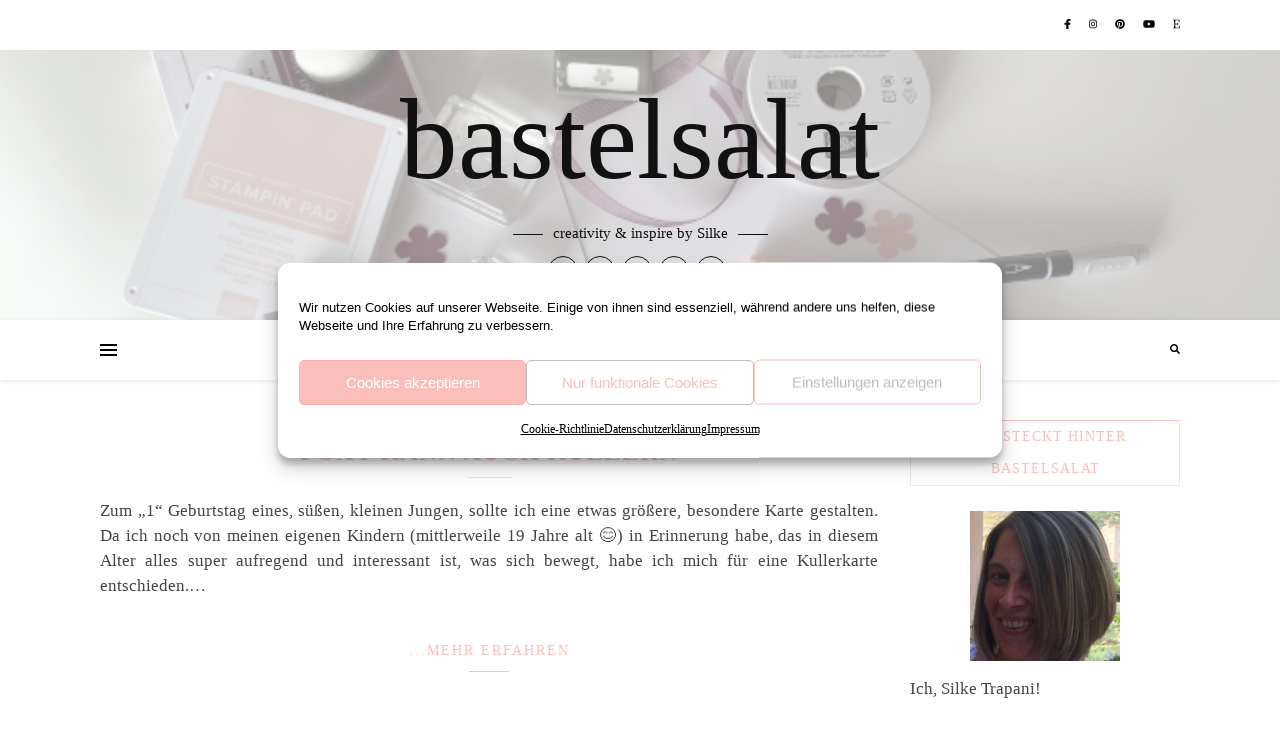

--- FILE ---
content_type: text/html; charset=UTF-8
request_url: https://www.bastelsalat.de/2017/04/21/
body_size: 23978
content:
<!DOCTYPE html>
<html lang="de">
<head>
	<meta charset="UTF-8">
	<meta name="viewport" content="width=device-width, initial-scale=1.0, maximum-scale=1.0, user-scalable=no" />

	<title>21. April 2017 &#8211; bastelsalat</title>
<meta name='robots' content='max-image-preview:large' />

            <script data-no-defer="1" data-ezscrex="false" data-cfasync="false" data-pagespeed-no-defer data-cookieconsent="ignore">
                var ctPublicFunctions = {"_ajax_nonce":"eae8947b44","_rest_nonce":"4d4d48af85","_ajax_url":"\/wp-admin\/admin-ajax.php","_rest_url":"https:\/\/www.bastelsalat.de\/wp-json\/","data__cookies_type":"none","data__ajax_type":"rest","data__bot_detector_enabled":0,"data__frontend_data_log_enabled":1,"cookiePrefix":"","wprocket_detected":false,"host_url":"www.bastelsalat.de","text__ee_click_to_select":"Klicke, um die gesamten Daten auszuw\u00e4hlen","text__ee_original_email":"Die vollst\u00e4ndige Adresse lautet","text__ee_got_it":"Verstanden","text__ee_blocked":"Blockiert","text__ee_cannot_connect":"Kann keine Verbindung herstellen","text__ee_cannot_decode":"Kann E-Mail nicht dekodieren. Unbekannter Grund","text__ee_email_decoder":"CleanTalk E-Mail-Decoder","text__ee_wait_for_decoding":"Die Magie ist unterwegs!","text__ee_decoding_process":"Bitte warte einen Moment, w\u00e4hrend wir die Kontaktdaten entschl\u00fcsseln."}
            </script>
        
            <script data-no-defer="1" data-ezscrex="false" data-cfasync="false" data-pagespeed-no-defer data-cookieconsent="ignore">
                var ctPublic = {"_ajax_nonce":"eae8947b44","settings__forms__check_internal":"0","settings__forms__check_external":"0","settings__forms__force_protection":0,"settings__forms__search_test":"1","settings__forms__wc_add_to_cart":"0","settings__data__bot_detector_enabled":0,"settings__sfw__anti_crawler":0,"blog_home":"https:\/\/www.bastelsalat.de\/","pixel__setting":"3","pixel__enabled":true,"pixel__url":"https:\/\/moderate4-v4.cleantalk.org\/pixel\/415c5c784b0d325dfd0a9c88acc81063.gif","data__email_check_before_post":"1","data__email_check_exist_post":0,"data__cookies_type":"none","data__key_is_ok":true,"data__visible_fields_required":true,"wl_brandname":"Anti-Spam by CleanTalk","wl_brandname_short":"CleanTalk","ct_checkjs_key":"59ef9bd3acec7f5077a4c099c45968ed5ebacaf6530c7feb20ec8902c0665f8f","emailEncoderPassKey":"060fabad0fb30255d2b642c7aaa94bfa","bot_detector_forms_excluded":"W10=","advancedCacheExists":true,"varnishCacheExists":false,"wc_ajax_add_to_cart":false}
            </script>
        <link rel="alternate" type="application/rss+xml" title="bastelsalat &raquo; Feed" href="https://www.bastelsalat.de/feed/" />
<link rel="alternate" type="application/rss+xml" title="bastelsalat &raquo; Kommentar-Feed" href="https://www.bastelsalat.de/comments/feed/" />
<style id='wp-img-auto-sizes-contain-inline-css' type='text/css'>
img:is([sizes=auto i],[sizes^="auto," i]){contain-intrinsic-size:3000px 1500px}
/*# sourceURL=wp-img-auto-sizes-contain-inline-css */
</style>
<style id='wp-emoji-styles-inline-css' type='text/css'>

	img.wp-smiley, img.emoji {
		display: inline !important;
		border: none !important;
		box-shadow: none !important;
		height: 1em !important;
		width: 1em !important;
		margin: 0 0.07em !important;
		vertical-align: -0.1em !important;
		background: none !important;
		padding: 0 !important;
	}
/*# sourceURL=wp-emoji-styles-inline-css */
</style>
<style id='wp-block-library-inline-css' type='text/css'>
:root{--wp-block-synced-color:#7a00df;--wp-block-synced-color--rgb:122,0,223;--wp-bound-block-color:var(--wp-block-synced-color);--wp-editor-canvas-background:#ddd;--wp-admin-theme-color:#007cba;--wp-admin-theme-color--rgb:0,124,186;--wp-admin-theme-color-darker-10:#006ba1;--wp-admin-theme-color-darker-10--rgb:0,107,160.5;--wp-admin-theme-color-darker-20:#005a87;--wp-admin-theme-color-darker-20--rgb:0,90,135;--wp-admin-border-width-focus:2px}@media (min-resolution:192dpi){:root{--wp-admin-border-width-focus:1.5px}}.wp-element-button{cursor:pointer}:root .has-very-light-gray-background-color{background-color:#eee}:root .has-very-dark-gray-background-color{background-color:#313131}:root .has-very-light-gray-color{color:#eee}:root .has-very-dark-gray-color{color:#313131}:root .has-vivid-green-cyan-to-vivid-cyan-blue-gradient-background{background:linear-gradient(135deg,#00d084,#0693e3)}:root .has-purple-crush-gradient-background{background:linear-gradient(135deg,#34e2e4,#4721fb 50%,#ab1dfe)}:root .has-hazy-dawn-gradient-background{background:linear-gradient(135deg,#faaca8,#dad0ec)}:root .has-subdued-olive-gradient-background{background:linear-gradient(135deg,#fafae1,#67a671)}:root .has-atomic-cream-gradient-background{background:linear-gradient(135deg,#fdd79a,#004a59)}:root .has-nightshade-gradient-background{background:linear-gradient(135deg,#330968,#31cdcf)}:root .has-midnight-gradient-background{background:linear-gradient(135deg,#020381,#2874fc)}:root{--wp--preset--font-size--normal:16px;--wp--preset--font-size--huge:42px}.has-regular-font-size{font-size:1em}.has-larger-font-size{font-size:2.625em}.has-normal-font-size{font-size:var(--wp--preset--font-size--normal)}.has-huge-font-size{font-size:var(--wp--preset--font-size--huge)}.has-text-align-center{text-align:center}.has-text-align-left{text-align:left}.has-text-align-right{text-align:right}.has-fit-text{white-space:nowrap!important}#end-resizable-editor-section{display:none}.aligncenter{clear:both}.items-justified-left{justify-content:flex-start}.items-justified-center{justify-content:center}.items-justified-right{justify-content:flex-end}.items-justified-space-between{justify-content:space-between}.screen-reader-text{border:0;clip-path:inset(50%);height:1px;margin:-1px;overflow:hidden;padding:0;position:absolute;width:1px;word-wrap:normal!important}.screen-reader-text:focus{background-color:#ddd;clip-path:none;color:#444;display:block;font-size:1em;height:auto;left:5px;line-height:normal;padding:15px 23px 14px;text-decoration:none;top:5px;width:auto;z-index:100000}html :where(.has-border-color){border-style:solid}html :where([style*=border-top-color]){border-top-style:solid}html :where([style*=border-right-color]){border-right-style:solid}html :where([style*=border-bottom-color]){border-bottom-style:solid}html :where([style*=border-left-color]){border-left-style:solid}html :where([style*=border-width]){border-style:solid}html :where([style*=border-top-width]){border-top-style:solid}html :where([style*=border-right-width]){border-right-style:solid}html :where([style*=border-bottom-width]){border-bottom-style:solid}html :where([style*=border-left-width]){border-left-style:solid}html :where(img[class*=wp-image-]){height:auto;max-width:100%}:where(figure){margin:0 0 1em}html :where(.is-position-sticky){--wp-admin--admin-bar--position-offset:var(--wp-admin--admin-bar--height,0px)}@media screen and (max-width:600px){html :where(.is-position-sticky){--wp-admin--admin-bar--position-offset:0px}}

/*# sourceURL=wp-block-library-inline-css */
</style><style id='wp-block-image-inline-css' type='text/css'>
.wp-block-image>a,.wp-block-image>figure>a{display:inline-block}.wp-block-image img{box-sizing:border-box;height:auto;max-width:100%;vertical-align:bottom}@media not (prefers-reduced-motion){.wp-block-image img.hide{visibility:hidden}.wp-block-image img.show{animation:show-content-image .4s}}.wp-block-image[style*=border-radius] img,.wp-block-image[style*=border-radius]>a{border-radius:inherit}.wp-block-image.has-custom-border img{box-sizing:border-box}.wp-block-image.aligncenter{text-align:center}.wp-block-image.alignfull>a,.wp-block-image.alignwide>a{width:100%}.wp-block-image.alignfull img,.wp-block-image.alignwide img{height:auto;width:100%}.wp-block-image .aligncenter,.wp-block-image .alignleft,.wp-block-image .alignright,.wp-block-image.aligncenter,.wp-block-image.alignleft,.wp-block-image.alignright{display:table}.wp-block-image .aligncenter>figcaption,.wp-block-image .alignleft>figcaption,.wp-block-image .alignright>figcaption,.wp-block-image.aligncenter>figcaption,.wp-block-image.alignleft>figcaption,.wp-block-image.alignright>figcaption{caption-side:bottom;display:table-caption}.wp-block-image .alignleft{float:left;margin:.5em 1em .5em 0}.wp-block-image .alignright{float:right;margin:.5em 0 .5em 1em}.wp-block-image .aligncenter{margin-left:auto;margin-right:auto}.wp-block-image :where(figcaption){margin-bottom:1em;margin-top:.5em}.wp-block-image.is-style-circle-mask img{border-radius:9999px}@supports ((-webkit-mask-image:none) or (mask-image:none)) or (-webkit-mask-image:none){.wp-block-image.is-style-circle-mask img{border-radius:0;-webkit-mask-image:url('data:image/svg+xml;utf8,<svg viewBox="0 0 100 100" xmlns="http://www.w3.org/2000/svg"><circle cx="50" cy="50" r="50"/></svg>');mask-image:url('data:image/svg+xml;utf8,<svg viewBox="0 0 100 100" xmlns="http://www.w3.org/2000/svg"><circle cx="50" cy="50" r="50"/></svg>');mask-mode:alpha;-webkit-mask-position:center;mask-position:center;-webkit-mask-repeat:no-repeat;mask-repeat:no-repeat;-webkit-mask-size:contain;mask-size:contain}}:root :where(.wp-block-image.is-style-rounded img,.wp-block-image .is-style-rounded img){border-radius:9999px}.wp-block-image figure{margin:0}.wp-lightbox-container{display:flex;flex-direction:column;position:relative}.wp-lightbox-container img{cursor:zoom-in}.wp-lightbox-container img:hover+button{opacity:1}.wp-lightbox-container button{align-items:center;backdrop-filter:blur(16px) saturate(180%);background-color:#5a5a5a40;border:none;border-radius:4px;cursor:zoom-in;display:flex;height:20px;justify-content:center;opacity:0;padding:0;position:absolute;right:16px;text-align:center;top:16px;width:20px;z-index:100}@media not (prefers-reduced-motion){.wp-lightbox-container button{transition:opacity .2s ease}}.wp-lightbox-container button:focus-visible{outline:3px auto #5a5a5a40;outline:3px auto -webkit-focus-ring-color;outline-offset:3px}.wp-lightbox-container button:hover{cursor:pointer;opacity:1}.wp-lightbox-container button:focus{opacity:1}.wp-lightbox-container button:focus,.wp-lightbox-container button:hover,.wp-lightbox-container button:not(:hover):not(:active):not(.has-background){background-color:#5a5a5a40;border:none}.wp-lightbox-overlay{box-sizing:border-box;cursor:zoom-out;height:100vh;left:0;overflow:hidden;position:fixed;top:0;visibility:hidden;width:100%;z-index:100000}.wp-lightbox-overlay .close-button{align-items:center;cursor:pointer;display:flex;justify-content:center;min-height:40px;min-width:40px;padding:0;position:absolute;right:calc(env(safe-area-inset-right) + 16px);top:calc(env(safe-area-inset-top) + 16px);z-index:5000000}.wp-lightbox-overlay .close-button:focus,.wp-lightbox-overlay .close-button:hover,.wp-lightbox-overlay .close-button:not(:hover):not(:active):not(.has-background){background:none;border:none}.wp-lightbox-overlay .lightbox-image-container{height:var(--wp--lightbox-container-height);left:50%;overflow:hidden;position:absolute;top:50%;transform:translate(-50%,-50%);transform-origin:top left;width:var(--wp--lightbox-container-width);z-index:9999999999}.wp-lightbox-overlay .wp-block-image{align-items:center;box-sizing:border-box;display:flex;height:100%;justify-content:center;margin:0;position:relative;transform-origin:0 0;width:100%;z-index:3000000}.wp-lightbox-overlay .wp-block-image img{height:var(--wp--lightbox-image-height);min-height:var(--wp--lightbox-image-height);min-width:var(--wp--lightbox-image-width);width:var(--wp--lightbox-image-width)}.wp-lightbox-overlay .wp-block-image figcaption{display:none}.wp-lightbox-overlay button{background:none;border:none}.wp-lightbox-overlay .scrim{background-color:#fff;height:100%;opacity:.9;position:absolute;width:100%;z-index:2000000}.wp-lightbox-overlay.active{visibility:visible}@media not (prefers-reduced-motion){.wp-lightbox-overlay.active{animation:turn-on-visibility .25s both}.wp-lightbox-overlay.active img{animation:turn-on-visibility .35s both}.wp-lightbox-overlay.show-closing-animation:not(.active){animation:turn-off-visibility .35s both}.wp-lightbox-overlay.show-closing-animation:not(.active) img{animation:turn-off-visibility .25s both}.wp-lightbox-overlay.zoom.active{animation:none;opacity:1;visibility:visible}.wp-lightbox-overlay.zoom.active .lightbox-image-container{animation:lightbox-zoom-in .4s}.wp-lightbox-overlay.zoom.active .lightbox-image-container img{animation:none}.wp-lightbox-overlay.zoom.active .scrim{animation:turn-on-visibility .4s forwards}.wp-lightbox-overlay.zoom.show-closing-animation:not(.active){animation:none}.wp-lightbox-overlay.zoom.show-closing-animation:not(.active) .lightbox-image-container{animation:lightbox-zoom-out .4s}.wp-lightbox-overlay.zoom.show-closing-animation:not(.active) .lightbox-image-container img{animation:none}.wp-lightbox-overlay.zoom.show-closing-animation:not(.active) .scrim{animation:turn-off-visibility .4s forwards}}@keyframes show-content-image{0%{visibility:hidden}99%{visibility:hidden}to{visibility:visible}}@keyframes turn-on-visibility{0%{opacity:0}to{opacity:1}}@keyframes turn-off-visibility{0%{opacity:1;visibility:visible}99%{opacity:0;visibility:visible}to{opacity:0;visibility:hidden}}@keyframes lightbox-zoom-in{0%{transform:translate(calc((-100vw + var(--wp--lightbox-scrollbar-width))/2 + var(--wp--lightbox-initial-left-position)),calc(-50vh + var(--wp--lightbox-initial-top-position))) scale(var(--wp--lightbox-scale))}to{transform:translate(-50%,-50%) scale(1)}}@keyframes lightbox-zoom-out{0%{transform:translate(-50%,-50%) scale(1);visibility:visible}99%{visibility:visible}to{transform:translate(calc((-100vw + var(--wp--lightbox-scrollbar-width))/2 + var(--wp--lightbox-initial-left-position)),calc(-50vh + var(--wp--lightbox-initial-top-position))) scale(var(--wp--lightbox-scale));visibility:hidden}}
/*# sourceURL=https://www.bastelsalat.de/wp-includes/blocks/image/style.min.css */
</style>
<style id='global-styles-inline-css' type='text/css'>
:root{--wp--preset--aspect-ratio--square: 1;--wp--preset--aspect-ratio--4-3: 4/3;--wp--preset--aspect-ratio--3-4: 3/4;--wp--preset--aspect-ratio--3-2: 3/2;--wp--preset--aspect-ratio--2-3: 2/3;--wp--preset--aspect-ratio--16-9: 16/9;--wp--preset--aspect-ratio--9-16: 9/16;--wp--preset--color--black: #000000;--wp--preset--color--cyan-bluish-gray: #abb8c3;--wp--preset--color--white: #ffffff;--wp--preset--color--pale-pink: #f78da7;--wp--preset--color--vivid-red: #cf2e2e;--wp--preset--color--luminous-vivid-orange: #ff6900;--wp--preset--color--luminous-vivid-amber: #fcb900;--wp--preset--color--light-green-cyan: #7bdcb5;--wp--preset--color--vivid-green-cyan: #00d084;--wp--preset--color--pale-cyan-blue: #8ed1fc;--wp--preset--color--vivid-cyan-blue: #0693e3;--wp--preset--color--vivid-purple: #9b51e0;--wp--preset--gradient--vivid-cyan-blue-to-vivid-purple: linear-gradient(135deg,rgb(6,147,227) 0%,rgb(155,81,224) 100%);--wp--preset--gradient--light-green-cyan-to-vivid-green-cyan: linear-gradient(135deg,rgb(122,220,180) 0%,rgb(0,208,130) 100%);--wp--preset--gradient--luminous-vivid-amber-to-luminous-vivid-orange: linear-gradient(135deg,rgb(252,185,0) 0%,rgb(255,105,0) 100%);--wp--preset--gradient--luminous-vivid-orange-to-vivid-red: linear-gradient(135deg,rgb(255,105,0) 0%,rgb(207,46,46) 100%);--wp--preset--gradient--very-light-gray-to-cyan-bluish-gray: linear-gradient(135deg,rgb(238,238,238) 0%,rgb(169,184,195) 100%);--wp--preset--gradient--cool-to-warm-spectrum: linear-gradient(135deg,rgb(74,234,220) 0%,rgb(151,120,209) 20%,rgb(207,42,186) 40%,rgb(238,44,130) 60%,rgb(251,105,98) 80%,rgb(254,248,76) 100%);--wp--preset--gradient--blush-light-purple: linear-gradient(135deg,rgb(255,206,236) 0%,rgb(152,150,240) 100%);--wp--preset--gradient--blush-bordeaux: linear-gradient(135deg,rgb(254,205,165) 0%,rgb(254,45,45) 50%,rgb(107,0,62) 100%);--wp--preset--gradient--luminous-dusk: linear-gradient(135deg,rgb(255,203,112) 0%,rgb(199,81,192) 50%,rgb(65,88,208) 100%);--wp--preset--gradient--pale-ocean: linear-gradient(135deg,rgb(255,245,203) 0%,rgb(182,227,212) 50%,rgb(51,167,181) 100%);--wp--preset--gradient--electric-grass: linear-gradient(135deg,rgb(202,248,128) 0%,rgb(113,206,126) 100%);--wp--preset--gradient--midnight: linear-gradient(135deg,rgb(2,3,129) 0%,rgb(40,116,252) 100%);--wp--preset--font-size--small: 13px;--wp--preset--font-size--medium: 20px;--wp--preset--font-size--large: 36px;--wp--preset--font-size--x-large: 42px;--wp--preset--spacing--20: 0.44rem;--wp--preset--spacing--30: 0.67rem;--wp--preset--spacing--40: 1rem;--wp--preset--spacing--50: 1.5rem;--wp--preset--spacing--60: 2.25rem;--wp--preset--spacing--70: 3.38rem;--wp--preset--spacing--80: 5.06rem;--wp--preset--shadow--natural: 6px 6px 9px rgba(0, 0, 0, 0.2);--wp--preset--shadow--deep: 12px 12px 50px rgba(0, 0, 0, 0.4);--wp--preset--shadow--sharp: 6px 6px 0px rgba(0, 0, 0, 0.2);--wp--preset--shadow--outlined: 6px 6px 0px -3px rgb(255, 255, 255), 6px 6px rgb(0, 0, 0);--wp--preset--shadow--crisp: 6px 6px 0px rgb(0, 0, 0);}:where(.is-layout-flex){gap: 0.5em;}:where(.is-layout-grid){gap: 0.5em;}body .is-layout-flex{display: flex;}.is-layout-flex{flex-wrap: wrap;align-items: center;}.is-layout-flex > :is(*, div){margin: 0;}body .is-layout-grid{display: grid;}.is-layout-grid > :is(*, div){margin: 0;}:where(.wp-block-columns.is-layout-flex){gap: 2em;}:where(.wp-block-columns.is-layout-grid){gap: 2em;}:where(.wp-block-post-template.is-layout-flex){gap: 1.25em;}:where(.wp-block-post-template.is-layout-grid){gap: 1.25em;}.has-black-color{color: var(--wp--preset--color--black) !important;}.has-cyan-bluish-gray-color{color: var(--wp--preset--color--cyan-bluish-gray) !important;}.has-white-color{color: var(--wp--preset--color--white) !important;}.has-pale-pink-color{color: var(--wp--preset--color--pale-pink) !important;}.has-vivid-red-color{color: var(--wp--preset--color--vivid-red) !important;}.has-luminous-vivid-orange-color{color: var(--wp--preset--color--luminous-vivid-orange) !important;}.has-luminous-vivid-amber-color{color: var(--wp--preset--color--luminous-vivid-amber) !important;}.has-light-green-cyan-color{color: var(--wp--preset--color--light-green-cyan) !important;}.has-vivid-green-cyan-color{color: var(--wp--preset--color--vivid-green-cyan) !important;}.has-pale-cyan-blue-color{color: var(--wp--preset--color--pale-cyan-blue) !important;}.has-vivid-cyan-blue-color{color: var(--wp--preset--color--vivid-cyan-blue) !important;}.has-vivid-purple-color{color: var(--wp--preset--color--vivid-purple) !important;}.has-black-background-color{background-color: var(--wp--preset--color--black) !important;}.has-cyan-bluish-gray-background-color{background-color: var(--wp--preset--color--cyan-bluish-gray) !important;}.has-white-background-color{background-color: var(--wp--preset--color--white) !important;}.has-pale-pink-background-color{background-color: var(--wp--preset--color--pale-pink) !important;}.has-vivid-red-background-color{background-color: var(--wp--preset--color--vivid-red) !important;}.has-luminous-vivid-orange-background-color{background-color: var(--wp--preset--color--luminous-vivid-orange) !important;}.has-luminous-vivid-amber-background-color{background-color: var(--wp--preset--color--luminous-vivid-amber) !important;}.has-light-green-cyan-background-color{background-color: var(--wp--preset--color--light-green-cyan) !important;}.has-vivid-green-cyan-background-color{background-color: var(--wp--preset--color--vivid-green-cyan) !important;}.has-pale-cyan-blue-background-color{background-color: var(--wp--preset--color--pale-cyan-blue) !important;}.has-vivid-cyan-blue-background-color{background-color: var(--wp--preset--color--vivid-cyan-blue) !important;}.has-vivid-purple-background-color{background-color: var(--wp--preset--color--vivid-purple) !important;}.has-black-border-color{border-color: var(--wp--preset--color--black) !important;}.has-cyan-bluish-gray-border-color{border-color: var(--wp--preset--color--cyan-bluish-gray) !important;}.has-white-border-color{border-color: var(--wp--preset--color--white) !important;}.has-pale-pink-border-color{border-color: var(--wp--preset--color--pale-pink) !important;}.has-vivid-red-border-color{border-color: var(--wp--preset--color--vivid-red) !important;}.has-luminous-vivid-orange-border-color{border-color: var(--wp--preset--color--luminous-vivid-orange) !important;}.has-luminous-vivid-amber-border-color{border-color: var(--wp--preset--color--luminous-vivid-amber) !important;}.has-light-green-cyan-border-color{border-color: var(--wp--preset--color--light-green-cyan) !important;}.has-vivid-green-cyan-border-color{border-color: var(--wp--preset--color--vivid-green-cyan) !important;}.has-pale-cyan-blue-border-color{border-color: var(--wp--preset--color--pale-cyan-blue) !important;}.has-vivid-cyan-blue-border-color{border-color: var(--wp--preset--color--vivid-cyan-blue) !important;}.has-vivid-purple-border-color{border-color: var(--wp--preset--color--vivid-purple) !important;}.has-vivid-cyan-blue-to-vivid-purple-gradient-background{background: var(--wp--preset--gradient--vivid-cyan-blue-to-vivid-purple) !important;}.has-light-green-cyan-to-vivid-green-cyan-gradient-background{background: var(--wp--preset--gradient--light-green-cyan-to-vivid-green-cyan) !important;}.has-luminous-vivid-amber-to-luminous-vivid-orange-gradient-background{background: var(--wp--preset--gradient--luminous-vivid-amber-to-luminous-vivid-orange) !important;}.has-luminous-vivid-orange-to-vivid-red-gradient-background{background: var(--wp--preset--gradient--luminous-vivid-orange-to-vivid-red) !important;}.has-very-light-gray-to-cyan-bluish-gray-gradient-background{background: var(--wp--preset--gradient--very-light-gray-to-cyan-bluish-gray) !important;}.has-cool-to-warm-spectrum-gradient-background{background: var(--wp--preset--gradient--cool-to-warm-spectrum) !important;}.has-blush-light-purple-gradient-background{background: var(--wp--preset--gradient--blush-light-purple) !important;}.has-blush-bordeaux-gradient-background{background: var(--wp--preset--gradient--blush-bordeaux) !important;}.has-luminous-dusk-gradient-background{background: var(--wp--preset--gradient--luminous-dusk) !important;}.has-pale-ocean-gradient-background{background: var(--wp--preset--gradient--pale-ocean) !important;}.has-electric-grass-gradient-background{background: var(--wp--preset--gradient--electric-grass) !important;}.has-midnight-gradient-background{background: var(--wp--preset--gradient--midnight) !important;}.has-small-font-size{font-size: var(--wp--preset--font-size--small) !important;}.has-medium-font-size{font-size: var(--wp--preset--font-size--medium) !important;}.has-large-font-size{font-size: var(--wp--preset--font-size--large) !important;}.has-x-large-font-size{font-size: var(--wp--preset--font-size--x-large) !important;}
/*# sourceURL=global-styles-inline-css */
</style>

<style id='classic-theme-styles-inline-css' type='text/css'>
/*! This file is auto-generated */
.wp-block-button__link{color:#fff;background-color:#32373c;border-radius:9999px;box-shadow:none;text-decoration:none;padding:calc(.667em + 2px) calc(1.333em + 2px);font-size:1.125em}.wp-block-file__button{background:#32373c;color:#fff;text-decoration:none}
/*# sourceURL=/wp-includes/css/classic-themes.min.css */
</style>
<link rel='stylesheet' id='delicious-recipe-global-styles-css' href='https://www.bastelsalat.de/wp-content/plugins/delicious-recipes/assets/build/wpdGlobal.css?ver=1767602161' type='text/css' media='all' />
<link rel='stylesheet' id='cleantalk-public-css-css' href='https://www.bastelsalat.de/wp-content/plugins/cleantalk-spam-protect/css/cleantalk-public.min.css?ver=6.70.1_1767602142' type='text/css' media='all' />
<link rel='stylesheet' id='cleantalk-email-decoder-css-css' href='https://www.bastelsalat.de/wp-content/plugins/cleantalk-spam-protect/css/cleantalk-email-decoder.min.css?ver=6.70.1_1767602142' type='text/css' media='all' />
<link rel='stylesheet' id='contact-form-7-css' href='https://www.bastelsalat.de/wp-content/plugins/contact-form-7/includes/css/styles.css?ver=6.1.4' type='text/css' media='all' />
<link rel='stylesheet' id='cmplz-general-css' href='https://www.bastelsalat.de/wp-content/plugins/complianz-gdpr/assets/css/cookieblocker.min.css?ver=1767602149' type='text/css' media='all' />
<link rel='stylesheet' id='bard-style-css' href='https://www.bastelsalat.de/wp-content/themes/bard-pro-premium/style.css?ver=2.4.3' type='text/css' media='all' />
<link rel='stylesheet' id='bard-responsive-css' href='https://www.bastelsalat.de/wp-content/themes/bard-pro-premium/assets/css/responsive.css?ver=2.4.3' type='text/css' media='all' />
<link rel='stylesheet' id='fontello-css' href='https://www.bastelsalat.de/wp-content/themes/bard-pro-premium/assets/css/fontello.css?ver=2.4.3' type='text/css' media='all' />
<link rel='stylesheet' id='slick-css' href='https://www.bastelsalat.de/wp-content/themes/bard-pro-premium/assets/css/slick.css?ver=6.9' type='text/css' media='all' />
<link rel='stylesheet' id='scrollbar-css' href='https://www.bastelsalat.de/wp-content/themes/bard-pro-premium/assets/css/perfect-scrollbar.css?ver=6.9' type='text/css' media='all' />
<link rel='stylesheet' id='recent-posts-widget-with-thumbnails-public-style-css' href='https://www.bastelsalat.de/wp-content/plugins/recent-posts-widget-with-thumbnails/public.css?ver=7.1.1' type='text/css' media='all' />
<script type="text/javascript" src="https://www.bastelsalat.de/wp-includes/js/jquery/jquery.min.js?ver=3.7.1" id="jquery-core-js"></script>
<script type="text/javascript" src="https://www.bastelsalat.de/wp-includes/js/jquery/jquery-migrate.min.js?ver=3.4.1" id="jquery-migrate-js"></script>
<script type="text/javascript" src="https://www.bastelsalat.de/wp-content/plugins/cleantalk-spam-protect/js/apbct-public-bundle_gathering.min.js?ver=6.70.1_1767602143" id="apbct-public-bundle_gathering.min-js-js"></script>
<script type="text/javascript" src="https://www.bastelsalat.de/wp-content/plugins/strato-assistant/js/cookies.js?ver=6.9" id="strato-assistant-wp-cookies-js"></script>
<link rel="https://api.w.org/" href="https://www.bastelsalat.de/wp-json/" /><link rel="EditURI" type="application/rsd+xml" title="RSD" href="https://www.bastelsalat.de/xmlrpc.php?rsd" />
<meta name="generator" content="WordPress 6.9" />
			<style>.cmplz-hidden {
					display: none !important;
				}</style><meta property="og:image" content="https://www.bastelsalat.de/wp-content/uploads/cropped-IMG_81192.png"/><meta property="og:title" content="bastelsalat"/><meta property="og:description" content="creativity &amp; inspire by Silke" /><meta property="og:url" content="https://www.bastelsalat.de/" /><meta property="og:type" content="website"><meta property="og:locale" content="de" /><meta property="og:site_name" content="bastelsalat"/><style id="bard_dynamic_css">body {background-color: #ffffff;}#top-bar,#top-menu .sub-menu {background-color: #ffffff;}#top-bar a {color: #000000;}#top-menu .sub-menu,#top-menu .sub-menu a {border-color: rgba(0,0,0, 0.05);}#top-bar a:hover,#top-bar li.current-menu-item > a,#top-bar li.current-menu-ancestor > a,#top-bar .sub-menu li.current-menu-item > a,#top-bar .sub-menu li.current-menu-ancestor > a {color: #fabfba;}.header-logo a,.site-description,.header-socials-icon {color: #111;}.site-description:before,.site-description:after {background: #111;}.header-logo a:hover,.header-socials-icon:hover {color: #111111;}.entry-header {background-color: #ffffff;}#main-nav,#main-menu .sub-menu,#main-nav #s {background-color: #ffffff;}#main-nav a,#main-nav .svg-inline--fa,#main-nav #s {color: #000000;}.main-nav-sidebar div span,.mobile-menu-btn span,.btn-tooltip {background-color: #000000;}.btn-tooltip:before {border-top-color: #000000;}#main-nav {box-shadow: 0px 1px 5px rgba(0,0,0, 0.1);}#main-menu .sub-menu,#main-menu .sub-menu a {border-color: rgba(0,0,0, 0.05);}#main-nav #s::-webkit-input-placeholder { /* Chrome/Opera/Safari */color: rgba(0,0,0, 0.7);}#main-nav #s::-moz-placeholder { /* Firefox 19+ */color: rgba(0,0,0, 0.7);}#main-nav #s:-ms-input-placeholder { /* IE 10+ */color: rgba(0,0,0, 0.7);}#main-nav #s:-moz-placeholder { /* Firefox 18- */color: rgba(0,0,0, 0.7);}#main-nav a:hover,#main-nav .svg-inline--fa:hover,#main-nav li.current-menu-item > a,#main-nav li.current-menu-ancestor > a,#main-nav .sub-menu li.current-menu-item > a,#main-nav .sub-menu li.current-menu-ancestor > a {color: #fabfba;}.main-nav-sidebar:hover div span {background-color: #fabfba;}/* Background */.sidebar-alt,.main-content,.featured-slider-area,#featured-links,.page-content select,.page-content input,.page-content textarea,.page-content #featured-links h6 {background-color: #ffffff;}.featured-link .cv-inner {border-color: rgba(255,255,255, 0.4);}.featured-link:hover .cv-inner {border-color: rgba(255,255,255, 0.8);}.bard_promo_box_widget h6 {background-color: #ffffff;}.bard_promo_box_widget .promo-box:after{border-color: #ffffff;}/* Text */.page-content,.page-content select,.page-content input,.page-content textarea,.page-content .bard-widget a,.bard_promo_box_widget h6 {color: #464646;}/* Title */.page-content h1,.page-content h1,.page-content h2,.page-content h3,.page-content h4,.page-content h5,.page-content h6,.page-content .post-title a,.page-content .post-author a,.page-content .author-description h3 a,.page-content .related-posts h5 a,.page-content .blog-pagination .previous-page a,.page-content .blog-pagination .next-page a,blockquote,.page-content .post-share a,.page-content .comment-author,.page-content .read-more a {color: #fabfba;}.sidebar-alt-close-btn span,.widget_mc4wp_form_widget .widget-title h4:after,.widget_wysija .widget-title h4:after {background-color: #fabfba;}.page-content .read-more a:hover,.page-content .post-title a:hover {color: rgba(250,191,186, 0.75);}/* Meta */.page-content .post-author,.page-content .post-meta,.page-content .post-meta a,.page-content .related-post-date,.page-content .comment-meta a,.page-content .author-share a,.page-content .post-tags a,.page-content .tagcloud a,.widget_categories li,.widget_archive li,.bard-subscribe-text p,.rpwwt-post-author,.rpwwt-post-categories,.rpwwt-post-date,.rpwwt-post-comments-number,.single-navigation span,.comment-notes {color: #a1a1a1;}.page-content input::-webkit-input-placeholder { /* Chrome/Opera/Safari */color: #a1a1a1;}.page-content input::-moz-placeholder { /* Firefox 19+ */color: #a1a1a1;}.page-content input:-ms-input-placeholder { /* IE 10+ */color: #a1a1a1;}.page-content input:-moz-placeholder { /* Firefox 18- */color: #a1a1a1;}/* Accent */.page-content a,.post-categories,#page-wrap .bard-widget.widget_text a,#page-wrap .bard-widget.bard_author_widget a,.scrolltop,.required {color: #fabfba;}/* Disable TMP.page-content .elementor a,.page-content .elementor a:hover {color: inherit;}*/.page-content .widget-title h4 {border-top-color: #fabfba; }.ps-container > .ps-scrollbar-y-rail > .ps-scrollbar-y,.read-more a:after {background: #fabfba;}.page-content a:hover,.scrolltop:hover {color: rgba(250,191,186, 0.8);}blockquote {border-color: #fabfba;}.slide-caption {color: #ffffff;background: #fabfba;}.page-content .wprm-rating-star svg polygon {stroke: #fabfba;}.page-content .wprm-rating-star-full svg polygon,.page-content .wprm-comment-rating svg path,.page-content .comment-form-wprm-rating svg path{fill: #fabfba;}/* Selection */::-moz-selection {color: #ffffff;background: #fabfba;}::selection {color: #ffffff;background: #fabfba;}/* Border */.page-content .post-footer,.blog-list-style,.page-content .author-description,.page-content .single-navigation,.page-content .related-posts,.page-content .entry-comments,.widget-title h4,.page-content .bard-widget li,.page-content #wp-calendar,.page-content #wp-calendar caption,.page-content #wp-calendar tbody td,.page-content .widget_nav_menu li a,.page-content .widget_pages li a,.page-content .tagcloud a,.page-content select,.page-content input,.page-content textarea,.post-tags a,.gallery-caption,.wp-caption-text,table tr,table th,table td,pre,.page-content .wprm-recipe-instruction,.page-content .social-icons a {border-color: #e8e8e8;}.page-content .wprm-recipe {box-shadow: 0 0 3px 1px #e8e8e8;}hr,.border-divider,#main-menu > li:after {background-color: #e8e8e8;}.sticky,.bard-widget.widget_mc4wp_form_widget,.bard-widget.widget_wysija,.wprm-recipe-details-container,.wprm-recipe-notes-container p {background-color: #f6f6f6;}/* Buttons */.widget_search .svg-fa-wrap,.widget_search #searchsubmit,.page-content input.submit,.page-content .blog-pagination.numeric a,.page-content .blog-pagination.load-more a,.page-content .post-password-form input[type="submit"],.page-content .wpcf7 [type="submit"],.page-content .wprm-recipe-print,.page-content .wprm-jump-to-recipe-shortcode,.page-content .wprm-print-recipe-shortcode {color: #ffffff;background-color: #333333;}.page-content input.submit:hover,.page-content .blog-pagination.numeric a:hover,.page-content .blog-pagination.numeric span,.page-content .blog-pagination.load-more a:hover,.page-content .widget_mc4wp_form_widget input[type="submit"],.page-content .widget_wysija input[type="submit"],.page-content .post-password-form input[type="submit"]:hover,.page-content .wpcf7 [type="submit"]:hover,.page-content .wprm-recipe-print:hover,.page-content .wprm-jump-to-recipe-shortcode:hover,.page-content .wprm-print-recipe-shortcode:hover {color: #ffffff;background-color: #fabfba;}/* Image Overlay */.image-overlay,#infscr-loading,.page-content h4.image-overlay,.image-overlay a,.page-content .image-overlay a,#featured-slider .slider-dots,.header-slider-dots {color: #ffffff;}.header-slider-dots .slick-active,.entry-header-slider .slick-arrow,.post-slider .slick-arrow,#featured-slider .slick-arrow,.slider-title:after {background: #ffffff;}.image-overlay,#infscr-loading,.page-content h4.image-overlay {background-color: rgba(73,73,73, 0.3);}/* Background */#page-footer,#page-footer select,#page-footer input,#page-footer textarea {background-color: #ffffff;}.footer-socials,.footer-widgets,.instagram-title h4 {background-color: #ffffff;}/* Text */#page-footer,#page-footer a,#page-footer select,#page-footer input,#page-footer textarea {color: #222222;}/* Title */#page-footer h1,#page-footer h2,#page-footer h3,#page-footer h4,#page-footer h5,#page-footer h6,#page-footer .footer-socials a {color: #111111;}/* Accent */#page-footer a:hover,#page-footer .copyright-info a:hover,#page-footer .footer-menu-container a:hover {color: #fabfba;}/* Border */#page-footer a,.alt-widget-title,#page-footer .bard-widget li,#page-footer #wp-calendar,#page-footer #wp-calendar caption,#page-footer #wp-calendar th,#page-footer #wp-calendar td,#page-footer .widget_nav_menu li a,#page-footer .social-icons a,#page-footer select,#page-footer input,#page-footer textarea,.footer-widgets {border-color: #e8e8e8;}#page-footer hr {background-color: #e8e8e8;}/* Copyright */.footer-copyright {background-color: #f6f6f6;}.copyright-info,#page-footer .copyright-info a,.footer-menu-container,#page-footer .footer-menu-container a {color: #a1a1a1;}.bard-preloader-wrap {background-color: #ffffff;}@media screen and ( max-width: 768px ) {#featured-links {display: none;}}@media screen and ( max-width: 640px ) {.related-posts {display: none;}}.header-logo a {font-family: 'Arizonia';font-size: 115px;line-height: 160px;letter-spacing: 0px;font-weight: 400;}.header-logo .site-description {font-size: 15px;}#top-menu li a {font-family: 'Open Sans';font-size: 10px;line-height: 50px;letter-spacing: 1px;font-weight: 600;}.top-bar-socials a {font-size: 10px;line-height: 50px;}#top-bar .mobile-menu-btn {line-height: 50px;}#top-menu .sub-menu > li > a {font-size: 10px;line-height: 3.7;letter-spacing: 0.8px;}@media screen and ( max-width: 979px ) {.top-bar-socials {float: none !important;}.top-bar-socials a {line-height: 40px !important;}}#main-menu li a {font-family: 'Open Sans';font-size: 10px;line-height: 60px;letter-spacing: 1px;font-weight: 600;}#mobile-menu li {font-family: 'Open Sans';font-size: 10px;line-height: 3.6;letter-spacing: 1px;font-weight: 600;}.main-nav-search,.main-nav-socials-trigger {line-height: 60px;font-size: 10px;}#main-nav #s {font-size: 10px;line-height: 61px;}#main-menu li.menu-item-has-children>a:after {font-size: 10px;}#main-nav {min-height:60px;}.main-nav-sidebar,.random-post-btn {height:60px;}#main-menu .sub-menu > li > a,#mobile-menu .sub-menu > li {font-size: 10px;line-height: 3.5;letter-spacing: 1px;}.mobile-menu-btn {font-size: 12px;line-height: 60px;}.main-nav-socials a {font-size: 10px;line-height: 60px;}.random-post-btn {font-size: 12px;line-height: 60px;}#top-menu li a,#main-menu li a,#mobile-menu li {text-transform: uppercase;}#wp-calendar thead th,#wp-calendar caption,h1,h2,h3,h4,h5,h6,#reply-title,#reply-title a,.comments-area #submit,.blog-pagination {font-family: 'Montserrat';}/* font size 34px */h1 {font-size: 37px;}/* font size 30px */h2 {font-size: 33px;}/* font size 26px */h3 {font-size: 29px;}/* font size 22px */h4 {font-size: 25px;}/* font size 18px */h5,.page-content .wprm-recipe-name,.page-content .wprm-recipe-header {font-size: 21px;}/* font size 14px */h6 {font-size: 17px;}/* font size 31px */.slider-title {font-size: 34px;line-height: 46px;letter-spacing: 1.9px;}/* font size 14px */.category-description h3,.author-description h3,.related-posts h3,#reply-title,#reply-title a,.comment-title h2,.comment-title,.bard_author_widget h3,.alt-widget-title h4 {font-size: 17px;}/* font size 13px */.single-navigation > div h5,.comment-author {font-size: 15px;}/* font size 12px */.widget-title h4 {font-size: 14px;}.post-title,.page-title,.woocommerce div.product .product_title,.woocommerce ul.products li.product .woocommerce-loop-category__title,.woocommerce ul.products li.product .woocommerce-loop-product__title,.woocommerce ul.products li.product h3 {line-height: 31px;}.blog-classic-style .post-title,.single .post-title,.page-title {font-size: 25px;}@media screen and ( max-width: 640px ) {.blog-classic-style .post-title {font-size: 19px;}}.blog-list-style .post-title,.blog-grid-style .post-title {font-size: 19px;}/* letter spacing 1px */.blog-list-style .post-title,.blog-grid-style .post-title.single-navigation > div h5,.alt-widget-title h4 {letter-spacing: 1.5px;}/* letter spacing 0.5px */.post-title,.page-title,.widget-title h4,.category-description h3,.author-description h3,.related-posts h3,#reply-title,#reply-title a,.comment-title h2,.comment-title,.bard_author_widget h3,.comment-author {letter-spacing: 1px;}/* font weight */h1,h2,h3,h4,h5,h6,#reply-title {font-weight: 600;}.slider-title,.post-title,.page-title,.woocommerce div.product .product_title,.woocommerce ul.products li.product .woocommerce-loop-category__title,.woocommerce ul.products li.product .woocommerce-loop-product__title,.woocommerce ul.products li.product h3 {font-style: normal;}.slider-title,.post-title,.page-title,.woocommerce div.product .product_title,.woocommerce ul.products li.product .woocommerce-loop-category__title,.woocommerce ul.products li.product .woocommerce-loop-product__title,.woocommerce ul.products li.product h3 {text-transform: uppercase;}body,.header-logo .site-description,#featured-links h6,.bard_promo_box_widget h6,.instagram-title h4,input,textarea,select,.bard-subscribe-text h4,.widget_wysija_cont .updated,.widget_wysija_cont .error,.widget_wysija_cont .xdetailed-errors,#infscr-loading {font-family: 'Open Sans';}body {font-size: 17px;line-height: 25px;font-weight: 400;}/* letter spacing 0 */body,.widget_recent_comments li,.widget_meta li,.widget_recent_comments li,.widget_pages > ul > li,.widget_archive li,.widget_categories > ul > li,.widget_recent_entries ul li,.widget_nav_menu li,.related-post-date,.post-media .image-overlay a,.rpwwt-post-title {letter-spacing: 0px;}/* letter spacing 0.5 + */.post-media .image-overlay span {letter-spacing: 0.5px;}/* letter spacing 1 + */#main-nav #searchform input,.instagram-title h4,.bard-subscribe-text h4,.page-404 p,#wp-calendar caption,.related-posts h5 a {letter-spacing: 1px;}/* letter spacing 1.5 + */#featured-links h6,.bard_promo_box_widget h6,.comments-area #submit,.page-content .blog-pagination.default .previous-page a,.page-content .blog-pagination.default .next-page a {letter-spacing: 1.5px;}/* letter spacing 2 + */.tagcloud a,.widget_mc4wp_form_widget input[type='submit'],.widget_wysija input[type='submit'],.slider-read-more a,.read-more a,.blog-pagination a,.blog-pagination span {letter-spacing: 2px;}.post-categories a {letter-spacing: 1.7px;}/* font size 18px */.post-media .image-overlay p,.post-media .image-overlay a {font-size: 19px;}/* font size 16px */blockquote {font-size: 18px;}/* font size 14px */.single .post-footer,.blog-classic-style .post-footer,input,textarea,select,.wp-caption-text,.author-share a,#featured-links h6,.bard_promo_box_widget h6,#wp-calendar,.instagram-title h4,.footer-socials a,.comment-notes,.widget_search .svg-fa-wrap {font-size: 15px;}/* font size 13px */.slider-categories,.slider-read-more a,.blog-grid-style .post-footer,.post-meta,.read-more a,.blog-pagination a,.blog-pagination span,.rpwwt-post-author,.rpwwt-post-categories,.rpwwt-post-date,.rpwwt-post-comments-number,.footer-socials-icon,.copyright-info,.footer-menu-container,.comment-reply-link {font-size: 14px;}/* font size 12px */.post-categories a,.post-tags a,.widget_recent_entries ul li span,#wp-calendar caption,#wp-calendar tfoot #prev a,#wp-calendar tfoot #next a,.related-posts h5 a,.related-post-date,.page-content .blog-pagination.default .previous-page a,.page-content .blog-pagination.default .next-page a {font-size: 14px;}/* font size 11px */.comment-meta,.tagcloud a,.single-navigation span,.comments-area #submit {font-size: 13px !important;}.boxed-wrapper {max-width: 1160px;}.sidebar-alt {max-width: 340px;left: -340px; padding: 85px 35px 0px;}.sidebar-left,.sidebar-right {width: 302px;}[data-layout*="rsidebar"] .main-container,[data-layout*="lsidebar"] .main-container {float: left;width: calc(100% - 302px);width: -webkit-calc(100% - 302px);}[data-layout*="lrsidebar"] .main-container {width: calc(100% - 604px);width: -webkit-calc(100% - 604px);}[data-layout*="fullwidth"] .main-container {width: 100%;}#top-bar > div,#main-nav > div,#featured-links,.main-content,.page-footer-inner,.featured-slider-area.boxed-wrapper {padding-left: 40px;padding-right: 40px;}.bard-instagram-widget #sb_instagram {max-width: none !important;}.bard-instagram-widget #sbi_images {display: -webkit-box;display: -ms-flexbox;display: flex;}.bard-instagram-widget #sbi_images .sbi_photo {height: auto !important;}.bard-instagram-widget #sbi_images .sbi_photo img {display: block !important;}.bard-widget #sbi_images .sbi_photo {height: auto !important;}.bard-widget #sbi_images .sbi_photo img {display: block !important;}#top-menu {float: left;}.top-bar-socials {float: right;}@media screen and ( max-width: 979px ) {.top-bar-socials {float: none !important;}.top-bar-socials a {line-height: 40px !important;}}.entry-header:not(.html-image) {height: 270px;background-size: cover;}.entry-header-slider div {height: 270px;}.entry-header {background-position: center center;}.header-logo {padding-top: 10px;}.logo-img {max-width: 480px;}@media screen and (max-width: 880px) {.logo-img { max-width: 300px;}}#main-nav {text-align: center;}.main-nav-icons.main-nav-socials-mobile {left: 40px;}.main-nav-socials-trigger {position: absolute;top: 0px;left: 40px;}.main-nav-buttons + .main-nav-socials-trigger {left: 80px;}.main-nav-buttons {position: absolute;top: 0px;left: 40px;z-index: 1;}.main-nav-icons {position: absolute;top: 0px;right: 40px;z-index: 2;}#featured-slider.boxed-wrapper {max-width: 1160px;}.slider-item-bg {height: 300px;}#featured-links .featured-link {margin-right: 25px;}#featured-links .featured-link:last-of-type {margin-right: 0;}#featured-links .featured-link {width: calc( (100% - 25px) / 2 - 1px);width: -webkit-calc( (100% - 25px) / 2 - 1px);}.featured-link:nth-child(1) .cv-inner {display: none;}.featured-link:nth-child(2) .cv-inner {display: none;}.featured-link:nth-child(3) .cv-inner {display: none;}.featured-link:nth-child(4) .cv-inner {display: none;}.featured-link:nth-child(5) .cv-inner {display: none;}.blog-grid > li,.main-container .featured-slider-area {margin-bottom: 35px;}@media screen and ( min-width: 979px ) {[data-layout*="col2"] .blog-classic-style:nth-last-of-type(-n+1),[data-layout*="list"] .blog-list-style:nth-last-of-type(-n+1) {margin-bottom: 0;}[data-layout*="col2"] .blog-grid-style:nth-last-of-type(-n+2) { margin-bottom: 0;}[data-layout*="col3"] .blog-grid-style:nth-last-of-type(-n+3) { margin-bottom: 0;}[data-layout*="col4"] .blog-grid-style:nth-last-of-type(-n+4) { margin-bottom: 0;}}@media screen and ( min-width: 979px ) {[data-layout*="col2"] .blog-classic-style:nth-last-of-type(-n+1),[data-layout*="list"] .blog-list-style:nth-last-of-type(-n+1) {margin-bottom: 0;}[data-layout*="col2"] .blog-grid-style:nth-last-of-type(-n+2) { margin-bottom: 0;}[data-layout*="col3"] .blog-grid-style:nth-last-of-type(-n+3) { margin-bottom: 0;}[data-layout*="col4"] .blog-grid-style:nth-last-of-type(-n+4) { margin-bottom: 0;}}@media screen and ( max-width: 640px ) {.blog-grid > li:nth-last-of-type(-n+1) {margin-bottom: 0;}}.blog-grid-style {display: inline-block;vertical-align: top;margin-right: 32px;}[data-layout*="col2"] .blog-grid-style {width: calc((100% - 32px ) / 2 - 1px);width: -webkit-calc((100% - 32px ) / 2 - 1px);}[data-layout*="col3"] .blog-grid-style {width: calc((100% - 2 * 32px ) / 3 - 2px);width: -webkit-calc((100% - 2 * 32px ) / 3 - 2px);}[data-layout*="col4"] .blog-grid-style {width: calc((100% - 3 * 32px ) / 4 - 1px);width: -webkit-calc((100% - 3 * 32px ) / 4 - 1px);}[data-layout*="rsidebar"] .sidebar-right {padding-left: 32px;}[data-layout*="lsidebar"] .sidebar-left {padding-right: 32px;}[data-layout*="lrsidebar"] .sidebar-right {padding-left: 32px;}[data-layout*="lrsidebar"] .sidebar-left {padding-right: 32px;}@media screen and ( min-width: 1050px ) {[data-layout*="col4"] .blog-grid-style:nth-of-type(4n+4) {margin-right: 0;}}@media screen and ( max-width: 1050px ) and ( min-width: 979px ) {[data-layout*="col4"] .blog-grid-style:nth-of-type(3n+3) {margin-right: 0;}}@media screen and ( min-width: 979px ) {[data-layout*="col2"] .blog-grid-style:nth-of-type(2n+2),[data-layout*="col3"] .blog-grid-style:nth-of-type(3n+3) {margin-right: 0;}}@media screen and ( max-width: 979px ) {[data-layout*="col2"] .blog-grid-style:nth-of-type(2n),[data-layout*="col3"] .blog-grid-style:nth-of-type(2n),[data-layout*="col4"] .blog-grid-style:nth-of-type(2n) {margin-right: 0;}}.blog-grid .post-header,.blog-list-style .read-more,.blog-list-style .post-share {text-align: center;}p.has-drop-cap:not(:focus)::first-letter {float: left;margin: 6px 9px 0 -1px;font-family: 'Montserrat';font-weight: normal;font-style: normal;font-size: 81px;line-height: 65px;text-align: center;text-transform: uppercase;color: #fabfba;}@-moz-document url-prefix() {p.has-drop-cap:not(:focus)::first-letter {margin-top: 10px !important;}}.page [data-dropcaps*='yes'] .post-content > p:first-of-type:first-letter {float: left;margin: 0px 12px 0 0;font-family: 'Montserrat';font-style: normal;font-size: 80px;line-height: 65px;text-align: center;text-transform: uppercase;color: #fabfba;}@-moz-document url-prefix() {.page [data-dropcaps*='yes'] .post-content > p:first-of-type:first-letter {margin-top: 10px !important;}}.footer-widgets .page-footer-inner > .bard-widget {width: 30%;margin-right: 5%;}.footer-widgets .page-footer-inner > .bard-widget:nth-child(3n+3) {margin-right: 0;}.footer-widgets .page-footer-inner > .bard-widget:nth-child(3n+4) {clear: both;}#loadFacebookG{width:35px;height:35px;display:block;position:relative;margin:auto}.facebook_blockG{background-color:#fabfba;border:1px solid #fabfba;float:left;height:25px;margin-left:2px;width:7px;opacity:.1;animation-name:bounceG;-o-animation-name:bounceG;-ms-animation-name:bounceG;-webkit-animation-name:bounceG;-moz-animation-name:bounceG;animation-duration:1.235s;-o-animation-duration:1.235s;-ms-animation-duration:1.235s;-webkit-animation-duration:1.235s;-moz-animation-duration:1.235s;animation-iteration-count:infinite;-o-animation-iteration-count:infinite;-ms-animation-iteration-count:infinite;-webkit-animation-iteration-count:infinite;-moz-animation-iteration-count:infinite;animation-direction:normal;-o-animation-direction:normal;-ms-animation-direction:normal;-webkit-animation-direction:normal;-moz-animation-direction:normal;transform:scale(0.7);-o-transform:scale(0.7);-ms-transform:scale(0.7);-webkit-transform:scale(0.7);-moz-transform:scale(0.7)}#blockG_1{animation-delay:.3695s;-o-animation-delay:.3695s;-ms-animation-delay:.3695s;-webkit-animation-delay:.3695s;-moz-animation-delay:.3695s}#blockG_2{animation-delay:.496s;-o-animation-delay:.496s;-ms-animation-delay:.496s;-webkit-animation-delay:.496s;-moz-animation-delay:.496s}#blockG_3{animation-delay:.6125s;-o-animation-delay:.6125s;-ms-animation-delay:.6125s;-webkit-animation-delay:.6125s;-moz-animation-delay:.6125s}@keyframes bounceG{0%{transform:scale(1.2);opacity:1}100%{transform:scale(0.7);opacity:.1}}@-o-keyframes bounceG{0%{-o-transform:scale(1.2);opacity:1}100%{-o-transform:scale(0.7);opacity:.1}}@-ms-keyframes bounceG{0%{-ms-transform:scale(1.2);opacity:1}100%{-ms-transform:scale(0.7);opacity:.1}}@-webkit-keyframes bounceG{0%{-webkit-transform:scale(1.2);opacity:1}100%{-webkit-transform:scale(0.7);opacity:.1}}@-moz-keyframes bounceG{0%{-moz-transform:scale(1.2);opacity:1}100%{-moz-transform:scale(0.7);opacity:.1}}</style><style id="bard_predefined_custom_css"></style><link rel="icon" href="https://www.bastelsalat.de/wp-content/uploads/2021/02/cropped-bastelsalat-Kopie-32x32.png" sizes="32x32" />
<link rel="icon" href="https://www.bastelsalat.de/wp-content/uploads/2021/02/cropped-bastelsalat-Kopie-192x192.png" sizes="192x192" />
<link rel="apple-touch-icon" href="https://www.bastelsalat.de/wp-content/uploads/2021/02/cropped-bastelsalat-Kopie-180x180.png" />
<meta name="msapplication-TileImage" content="https://www.bastelsalat.de/wp-content/uploads/2021/02/cropped-bastelsalat-Kopie-270x270.png" />
<style type='text/css' media='all'>
	:root {
		--primary-color: #2db68d;
		--primary-color-rgb: 45, 182, 141;
		--secondary-color: #279bc2;
		--secondary-color-rgb: 232, 78, 59;
	}

	.dr-categories select {
		background-image: url("data:image/svg+xml,%3Csvg xmlns='http://www.w3.org/2000/svg' width='15' height='8' viewBox='0 0 15 8'%3E%3Cpath id='Polygon_25' data-name='Polygon 25' d='M7.5,0,15,8H0Z' transform='translate(15 8) rotate(180)' fill='%232db68d'/%3E%3C/svg%3E");
	}

	.dr-aside-content .search-form .search-submit {
		background-image: url('data:image/svg+xml;utf-8, <svg xmlns="http://www.w3.org/2000/svg" width="16" height="16" viewBox="0 0 16 16"><path d="M10.73,17.478a6.7,6.7,0,0,0,4.157-1.443L18.852,20,20,18.852l-3.965-3.965a6.729,6.729,0,1,0-5.3,2.591Zm0-11.878A5.139,5.139,0,1,1,5.6,10.73,5.14,5.14,0,0,1,10.73,5.6Z" transform="translate(-4 -4)" fill="%232db68d"/></svg>');
	}

	.dr-aside-content .search-form .search-submit:hover {
		background-image: url('data:image/svg+xml;utf-8, <svg xmlns="http://www.w3.org/2000/svg" width="16" height="16" viewBox="0 0 16 16"><path d="M10.73,17.478a6.7,6.7,0,0,0,4.157-1.443L18.852,20,20,18.852l-3.965-3.965a6.729,6.729,0,1,0-5.3,2.591Zm0-11.878A5.139,5.139,0,1,1,5.6,10.73,5.14,5.14,0,0,1,10.73,5.6Z" transform="translate(-4 -4)" fill="%232db68d"/></svg>');
	}

	.dr-advance-search .page-header .search-form .search-submit {
		background-image: url('data:image/svg+xml; utf-8, <svg xmlns="http://www.w3.org/2000/svg" width="21.863" height="22" viewBox="0 0 21.863 22"><path d="M24.863,1170.255l-2.045,2.045L18,1167.482v-1.091l-.409-.409a8.674,8.674,0,0,1-5.727,2.046,8.235,8.235,0,0,1-6.273-2.591A8.993,8.993,0,0,1,3,1159.164a8.235,8.235,0,0,1,2.591-6.273,8.993,8.993,0,0,1,6.273-2.591,8.441,8.441,0,0,1,6.273,2.591,8.993,8.993,0,0,1,2.591,6.273,8.675,8.675,0,0,1-2.045,5.727l.409.409h.955ZM7.5,1163.664a5.76,5.76,0,0,0,4.364,1.773,5.969,5.969,0,0,0,4.364-1.773,6.257,6.257,0,0,0,0-8.727,5.76,5.76,0,0,0-4.364-1.773,5.969,5.969,0,0,0-4.364,1.773,5.76,5.76,0,0,0-1.773,4.364A6.308,6.308,0,0,0,7.5,1163.664Z" transform="translate(-3 -1150.3)" fill="%232db68d"/></svg>');
	}

	.single-recipe .comment-body .reply .comment-reply-link::after {
		background-image: url('data:image/svg+xml;utf-8, <svg xmlns="http://www.w3.org/2000/svg" width="14.796" height="10.354" viewBox="0 0 14.796 10.354"><g transform="translate(0.75 1.061)"><path d="M7820.11-1126.021l4.117,4.116-4.117,4.116" transform="translate(-7811.241 1126.021)" fill="none" stroke="%232db68d" stroke-linecap="round" stroke-width="1.5"></path><path d="M6555.283-354.415h-12.624" transform="translate(-6542.659 358.532)" fill="none" stroke="%232db68d" stroke-linecap="round" stroke-width="1.5"></path></g></svg>');
	}

	.advance-search-field .dropdown-wrapper {
		background-image: url('data:image/svg+xml; utf-8, <svg xmlns="http://www.w3.org/2000/svg" viewBox="0 0 320 512"><path fill="%232db68d" d="M31.3 192h257.3c17.8 0 26.7 21.5 14.1 34.1L174.1 354.8c-7.8 7.8-20.5 7.8-28.3 0L17.2 226.1C4.6 213.5 13.5 192 31.3 192z"></path></svg>');
	}

</style>
</head>

<body data-cmplz=1 class="archive date wp-embed-responsive wp-theme-bard-pro-premium wpdelicious-sidebar">

	<!-- Preloader -->
	
	<!-- Page Wrapper -->
	<div id="page-wrap">

		<!-- Boxed Wrapper -->
		<div id="page-header" >

		<div id="top-bar" class="clear-fix">
	<div class="boxed-wrapper">
		
		
		<div class="top-bar-socials">

			
							<a href="https://www.facebook.com/bastelsalat/" target="_blank">
					<span class="top-bar-socials-icon"><i class="fab fa-facebook-f"></i></span>
									</a>
			
							<a href="https://www.instagram.com/bastelsalat/" target="_blank">
					<span class="top-bar-socials-icon"><i class="fab fa-instagram"></i></span>
									</a>
			
							<a href="https://www.pinterest.de/silketrapani/_created/" target="_blank">
					<span class="top-bar-socials-icon"><i class="fab fa-pinterest"></i></span>
									</a>
			
							<a href="https://www.youtube.com/channel/UC7_cflcFIRHHiiCoYkve1VA" target="_blank">
					<span class="top-bar-socials-icon"><i class="fab fa-youtube"></i></span>
									</a>
			
							<a href="https://www.etsy.com/de/shop/bastelsalat?ref=search_shop_redirect" target="_blank">
					<span class="top-bar-socials-icon"><i class="fab fa-etsy"></i></span>
									</a>
			
			
			
			
		</div>

	
	</div>
</div><!-- #top-bar -->


<div class="entry-header background-image" data-bg-type="image" style="background-image:url(https://www.bastelsalat.de/wp-content/uploads/cropped-IMG_81192.png);" data-video-mp4="" data-video-webm="">
	
	<div class="cvr-container">
		<div class="cvr-outer">
			<div class="cvr-inner">

			
			<div class="header-logo">

				
											<a href="https://www.bastelsalat.de/" class="site-title">bastelsalat</a>
					
				
								
				<p class="site-description">creativity &amp; inspire by Silke</p>
				
			</div>

			
		<div class="header-socials">

			
							<a href="https://www.facebook.com/bastelsalat/" target="_blank">
					<span class="header-socials-icon"><i class="fab fa-facebook-f"></i></span>
									</a>
			
							<a href="https://www.instagram.com/bastelsalat/" target="_blank">
					<span class="header-socials-icon"><i class="fab fa-instagram"></i></span>
									</a>
			
							<a href="https://www.pinterest.de/silketrapani/_created/" target="_blank">
					<span class="header-socials-icon"><i class="fab fa-pinterest"></i></span>
									</a>
			
							<a href="https://www.youtube.com/channel/UC7_cflcFIRHHiiCoYkve1VA" target="_blank">
					<span class="header-socials-icon"><i class="fab fa-youtube"></i></span>
									</a>
			
							<a href="https://www.etsy.com/de/shop/bastelsalat?ref=search_shop_redirect" target="_blank">
					<span class="header-socials-icon"><i class="fab fa-etsy"></i></span>
									</a>
			
			
			
			
		</div>

	
						
			
			</div>
		</div>
	</div>


		
</div>


<div id="main-nav" class="clear-fix" data-fixed="1">

	<div class="boxed-wrapper">	
		
		<div class="main-nav-buttons">

			<!-- Alt Sidebar Icon -->
						<div class="main-nav-sidebar">
				<span class="btn-tooltip">Alt Sidebar</span>
				<div>
					<span></span>
					<span></span>
					<span></span>
				</div>
			</div>
			
			<!-- Random Post Button -->			
						
		</div>

		<!-- Social Trigger Icon -->
		
		<!-- Icons -->
		<div class="main-nav-icons">
			
						<div class="main-nav-search">
				<span class="btn-tooltip">Search</span>
				<i class="fa fa-search"></i>
				<i class="fa fa-times"></i>
				<form apbct-form-sign="native_search" role="search" method="get" id="searchform" class="clear-fix" action="https://www.bastelsalat.de/"><input type="search" name="s" id="s" placeholder="Search..." data-placeholder="Type &amp; hit Enter..." value="" /><span class="svg-fa-wrap"><i class="fa fa-search"></i></span><input type="submit" id="searchsubmit" value="st" /><input
                    class="apbct_special_field apbct_email_id__search_form"
                    name="apbct__email_id__search_form"
                    aria-label="apbct__label_id__search_form"
                    type="text" size="30" maxlength="200" autocomplete="off"
                    value=""
                /><input
                   id="apbct_submit_id__search_form" 
                   class="apbct_special_field apbct__email_id__search_form"
                   name="apbct__label_id__search_form"
                   aria-label="apbct_submit_name__search_form"
                   type="submit"
                   size="30"
                   maxlength="200"
                   value="24322"
               /></form>			</div>
					</div>

		<nav class="main-menu-container"><ul id="main-menu" class=""><li id="menu-item-1051" class="menu-item menu-item-type-custom menu-item-object-custom menu-item-home menu-item-1051"><a href="http://www.bastelsalat.de">Home</a></li>
<li id="menu-item-1221" class="menu-item menu-item-type-post_type menu-item-object-page menu-item-has-children menu-item-1221"><a href="https://www.bastelsalat.de/stampin-up-2/">Stampin‘ Up!©</a>
<ul class="sub-menu">
	<li id="menu-item-1223" class="menu-item menu-item-type-post_type menu-item-object-page menu-item-1223"><a href="https://www.bastelsalat.de/kataloge-2/">Aktuelle Kataloge</a></li>
	<li id="menu-item-6394" class="menu-item menu-item-type-post_type menu-item-object-page menu-item-6394"><a href="https://www.bastelsalat.de/online-exklusive-produkte/">Online Exklusive Produkte</a></li>
	<li id="menu-item-2378" class="menu-item menu-item-type-post_type menu-item-object-page menu-item-2378"><a href="https://www.bastelsalat.de/stampin-up-sets/">Stampin’ Up! Set’s</a></li>
	<li id="menu-item-1217" class="menu-item menu-item-type-post_type menu-item-object-page menu-item-1217"><a href="https://www.bastelsalat.de/bestellungen/">Bestellmöglichkeiten</a></li>
	<li id="menu-item-1225" class="menu-item menu-item-type-custom menu-item-object-custom menu-item-1225"><a href="https://www.stampinup.de?demoid=5025248">Mein Stampin&#8216; Up!© OnlineShop</a></li>
	<li id="menu-item-1222" class="menu-item menu-item-type-post_type menu-item-object-page menu-item-1222"><a href="https://www.bastelsalat.de/demo-werden/">Werde Stampin‘ Up!© DemonstratorIn</a></li>
	<li id="menu-item-1224" class="menu-item menu-item-type-custom menu-item-object-custom menu-item-1224"><a href="https://www.stampinup.de/categories/sales-specials/clearance">Clearance Rack</a></li>
</ul>
</li>
<li id="menu-item-1211" class="menu-item menu-item-type-post_type menu-item-object-page menu-item-has-children menu-item-1211"><a href="https://www.bastelsalat.de/workshop-2/">Workshop</a>
<ul class="sub-menu">
	<li id="menu-item-1212" class="menu-item menu-item-type-post_type menu-item-object-page menu-item-1212"><a href="https://www.bastelsalat.de/workshop-termine/">Workshop Termine</a></li>
	<li id="menu-item-1194" class="menu-item menu-item-type-custom menu-item-object-custom menu-item-1194"><a href="https://www.bastelsalat.de/workshop-to-go/">Workshop To Go</a></li>
</ul>
</li>
<li id="menu-item-1210" class="menu-item menu-item-type-post_type menu-item-object-page menu-item-1210"><a href="https://www.bastelsalat.de/auftragsarbeiten/">Auftragsarbeiten</a></li>
<li id="menu-item-1214" class="menu-item menu-item-type-post_type menu-item-object-page menu-item-1214"><a href="https://www.bastelsalat.de/flohmarkt-2/">Flohmarkt</a></li>
<li id="menu-item-1048" class="menu-item menu-item-type-post_type menu-item-object-page menu-item-1048"><a href="https://www.bastelsalat.de/contact/">Kontakt</a></li>
</ul></nav>
		<!-- Mobile Menu Button -->
		<span class="mobile-menu-btn">
			<div>
			<i class="fas fa-chevron-down"></i>			</div>
		</span>

	</div>

	<nav class="mobile-menu-container"><ul id="mobile-menu" class=""><li class="menu-item menu-item-type-custom menu-item-object-custom menu-item-home menu-item-1051"><a href="http://www.bastelsalat.de">Home</a></li>
<li class="menu-item menu-item-type-post_type menu-item-object-page menu-item-has-children menu-item-1221"><a href="https://www.bastelsalat.de/stampin-up-2/">Stampin‘ Up!©</a>
<ul class="sub-menu">
	<li class="menu-item menu-item-type-post_type menu-item-object-page menu-item-1223"><a href="https://www.bastelsalat.de/kataloge-2/">Aktuelle Kataloge</a></li>
	<li class="menu-item menu-item-type-post_type menu-item-object-page menu-item-6394"><a href="https://www.bastelsalat.de/online-exklusive-produkte/">Online Exklusive Produkte</a></li>
	<li class="menu-item menu-item-type-post_type menu-item-object-page menu-item-2378"><a href="https://www.bastelsalat.de/stampin-up-sets/">Stampin’ Up! Set’s</a></li>
	<li class="menu-item menu-item-type-post_type menu-item-object-page menu-item-1217"><a href="https://www.bastelsalat.de/bestellungen/">Bestellmöglichkeiten</a></li>
	<li class="menu-item menu-item-type-custom menu-item-object-custom menu-item-1225"><a href="https://www.stampinup.de?demoid=5025248">Mein Stampin&#8216; Up!© OnlineShop</a></li>
	<li class="menu-item menu-item-type-post_type menu-item-object-page menu-item-1222"><a href="https://www.bastelsalat.de/demo-werden/">Werde Stampin‘ Up!© DemonstratorIn</a></li>
	<li class="menu-item menu-item-type-custom menu-item-object-custom menu-item-1224"><a href="https://www.stampinup.de/categories/sales-specials/clearance">Clearance Rack</a></li>
</ul>
</li>
<li class="menu-item menu-item-type-post_type menu-item-object-page menu-item-has-children menu-item-1211"><a href="https://www.bastelsalat.de/workshop-2/">Workshop</a>
<ul class="sub-menu">
	<li class="menu-item menu-item-type-post_type menu-item-object-page menu-item-1212"><a href="https://www.bastelsalat.de/workshop-termine/">Workshop Termine</a></li>
	<li class="menu-item menu-item-type-custom menu-item-object-custom menu-item-1194"><a href="https://www.bastelsalat.de/workshop-to-go/">Workshop To Go</a></li>
</ul>
</li>
<li class="menu-item menu-item-type-post_type menu-item-object-page menu-item-1210"><a href="https://www.bastelsalat.de/auftragsarbeiten/">Auftragsarbeiten</a></li>
<li class="menu-item menu-item-type-post_type menu-item-object-page menu-item-1214"><a href="https://www.bastelsalat.de/flohmarkt-2/">Flohmarkt</a></li>
<li class="menu-item menu-item-type-post_type menu-item-object-page menu-item-1048"><a href="https://www.bastelsalat.de/contact/">Kontakt</a></li>
 </ul></nav>	
</div><!-- #main-nav -->


		</div><!-- .boxed-wrapper -->

		<!-- Page Content -->
		<div class="page-content">

			
<div class="sidebar-alt-wrap">
	<div class="sidebar-alt-close image-overlay"></div>
	<aside class="sidebar-alt">

		<div class="sidebar-alt-close-btn">
			<span></span>
			<span></span>
		</div>

		<div id="search-2" class="bard-widget widget_search"><form apbct-form-sign="native_search" role="search" method="get" id="searchform" class="clear-fix" action="https://www.bastelsalat.de/"><input type="search" name="s" id="s" placeholder="Search..." data-placeholder="Type &amp; hit Enter..." value="" /><span class="svg-fa-wrap"><i class="fa fa-search"></i></span><input type="submit" id="searchsubmit" value="st" /><input
                    class="apbct_special_field apbct_email_id__search_form"
                    name="apbct__email_id__search_form"
                    aria-label="apbct__label_id__search_form"
                    type="text" size="30" maxlength="200" autocomplete="off"
                    value=""
                /><input
                   id="apbct_submit_id__search_form" 
                   class="apbct_special_field apbct__email_id__search_form"
                   name="apbct__label_id__search_form"
                   aria-label="apbct_submit_name__search_form"
                   type="submit"
                   size="30"
                   maxlength="200"
                   value="57265"
               /></form></div><div id="nav_menu-5" class="bard-widget widget_nav_menu"><div class="menu-menue-2-container"><ul id="menu-menue-2" class="menu"><li id="menu-item-1235" class="menu-item menu-item-type-custom menu-item-object-custom menu-item-home menu-item-1235"><a href="https://www.bastelsalat.de/">Home</a></li>
<li id="menu-item-1237" class="menu-item menu-item-type-custom menu-item-object-custom menu-item-1237"><a href="https://www.etsy.com/de/shop/bastelsalat?ref=search_shop_redirect">Mein ETSY Shop</a></li>
<li id="menu-item-1236" class="menu-item menu-item-type-custom menu-item-object-custom menu-item-1236"><a href="https://www.stampinup.de?demoid=5025248">Mein Stampin&#8216; Up!© OnlineShop</a></li>
<li id="menu-item-1234" class="menu-item menu-item-type-post_type menu-item-object-page menu-item-1234"><a href="https://www.bastelsalat.de/uber-mich-2/">Über mich</a></li>
<li id="menu-item-1261" class="menu-item menu-item-type-post_type menu-item-object-page menu-item-1261"><a href="https://www.bastelsalat.de/contact/">Kontakt</a></li>
</ul></div></div><div id="recent-posts-widget-with-thumbnails-3" class="bard-widget recent-posts-widget-with-thumbnails">
<div id="rpwwt-recent-posts-widget-with-thumbnails-3" class="rpwwt-widget">
<div class="alt-widget-title"><h4>Neueste Beiträge</h4></div>
	<ul>
		<li><a href="https://www.bastelsalat.de/2025/06/50-auf-den-2-artikel/"><img width="75" height="75" src="https://www.bastelsalat.de/wp-content/uploads/DEMO_MKTL_SQR_DE_0625_SUITE_SALE-75x75.jpg" data-src="https://www.bastelsalat.de/wp-content/uploads/DEMO_MKTL_SQR_DE_0625_SUITE_SALE-75x75.jpg" class="attachment-75x75 size-75x75 wp-post-image dr-lazy" alt="" decoding="async" srcset="https://www.bastelsalat.de/wp-content/uploads/DEMO_MKTL_SQR_DE_0625_SUITE_SALE-75x75.jpg 75w, https://www.bastelsalat.de/wp-content/uploads/DEMO_MKTL_SQR_DE_0625_SUITE_SALE-300x300.jpg 300w, https://www.bastelsalat.de/wp-content/uploads/DEMO_MKTL_SQR_DE_0625_SUITE_SALE-1024x1024.jpg 1024w, https://www.bastelsalat.de/wp-content/uploads/DEMO_MKTL_SQR_DE_0625_SUITE_SALE-150x150.jpg 150w, https://www.bastelsalat.de/wp-content/uploads/DEMO_MKTL_SQR_DE_0625_SUITE_SALE-768x768.jpg 768w, https://www.bastelsalat.de/wp-content/uploads/DEMO_MKTL_SQR_DE_0625_SUITE_SALE-500x500.jpg 500w, https://www.bastelsalat.de/wp-content/uploads/DEMO_MKTL_SQR_DE_0625_SUITE_SALE-1160x1160.jpg 1160w, https://www.bastelsalat.de/wp-content/uploads/DEMO_MKTL_SQR_DE_0625_SUITE_SALE.jpg 1200w" sizes="(max-width: 75px) 100vw, 75px" /><span class="rpwwt-post-title">50% auf den 2 Artikel!!!</span></a><div class="rpwwt-post-date">2. Juni 2025</div></li>
		<li><a href="https://www.bastelsalat.de/2025/04/8472/"><img width="75" height="75" src="https://www.bastelsalat.de/wp-content/uploads/DBWS_MKTL_SQR_ALL-DE_0525_REWARDS-75x75.jpg" data-src="https://www.bastelsalat.de/wp-content/uploads/DBWS_MKTL_SQR_ALL-DE_0525_REWARDS-75x75.jpg" class="attachment-75x75 size-75x75 wp-post-image dr-lazy" alt="" decoding="async" srcset="https://www.bastelsalat.de/wp-content/uploads/DBWS_MKTL_SQR_ALL-DE_0525_REWARDS-75x75.jpg 75w, https://www.bastelsalat.de/wp-content/uploads/DBWS_MKTL_SQR_ALL-DE_0525_REWARDS-300x300.jpg 300w, https://www.bastelsalat.de/wp-content/uploads/DBWS_MKTL_SQR_ALL-DE_0525_REWARDS-1024x1024.jpg 1024w, https://www.bastelsalat.de/wp-content/uploads/DBWS_MKTL_SQR_ALL-DE_0525_REWARDS-150x150.jpg 150w, https://www.bastelsalat.de/wp-content/uploads/DBWS_MKTL_SQR_ALL-DE_0525_REWARDS-768x768.jpg 768w, https://www.bastelsalat.de/wp-content/uploads/DBWS_MKTL_SQR_ALL-DE_0525_REWARDS-500x500.jpg 500w, https://www.bastelsalat.de/wp-content/uploads/DBWS_MKTL_SQR_ALL-DE_0525_REWARDS-1536x1536.jpg 1536w, https://www.bastelsalat.de/wp-content/uploads/DBWS_MKTL_SQR_ALL-DE_0525_REWARDS-2048x2048.jpg 2048w, https://www.bastelsalat.de/wp-content/uploads/DBWS_MKTL_SQR_ALL-DE_0525_REWARDS-1160x1160.jpg 1160w" sizes="(max-width: 75px) 100vw, 75px" /><span class="rpwwt-post-title">2-fach Shopping-Vorteile</span></a><div class="rpwwt-post-date">30. April 2025</div></li>
		<li><a href="https://www.bastelsalat.de/2024/10/meine-erste/"><img width="75" height="75" src="https://www.bastelsalat.de/wp-content/uploads/IMG_0966-min-75x75.jpeg" data-src="https://www.bastelsalat.de/wp-content/uploads/IMG_0966-min-75x75.jpeg" class="attachment-75x75 size-75x75 wp-post-image dr-lazy" alt="" decoding="async" srcset="https://www.bastelsalat.de/wp-content/uploads/IMG_0966-min-75x75.jpeg 75w, https://www.bastelsalat.de/wp-content/uploads/IMG_0966-min-150x150.jpeg 150w, https://www.bastelsalat.de/wp-content/uploads/IMG_0966-min-1024x1024.jpeg 1024w, https://www.bastelsalat.de/wp-content/uploads/IMG_0966-min-300x300.jpeg 300w" sizes="(max-width: 75px) 100vw, 75px" /><span class="rpwwt-post-title">Meine erste&#8230;</span></a><div class="rpwwt-post-date">8. Oktober 2024</div></li>
	</ul>
</div><!-- .rpwwt-widget -->
</div>		
	</aside>
</div>
<div class="main-content clear-fix boxed-wrapper" data-layout="col1-rsidebar" data-sidebar-sticky="1" data-sidebar-width="270">
	
	
	<div class="main-container">
		
		
		<ul class="blog-grid">

		<li class="blog-classic-style"><article id="post-666" class="blog-post post-666 post type-post status-publish format-standard hentry category-meine-werke tag-foxy-friends tag-geburtstag tag-kullerkarte-spinning-card tag-stampin-up" >
	
		<div class="post-media">
		<a href="https://www.bastelsalat.de/2017/04/foxy-kann-auch-kullern/"></a>	</div>	
	
	<header class="post-header">
	
		
				<h2 class="post-title">
			<a href="https://www.bastelsalat.de/2017/04/foxy-kann-auch-kullern/">Foxy kann auch kullern</a>
		</h2>
		
		<div class="border-divider"></div>

				
	</header>

	
		<div class="post-content">
		<p>Zum &#8222;1&#8220; Geburtstag eines, süßen, kleinen Jungen, sollte ich eine etwas größere, besondere Karte gestalten. Da ich noch von meinen eigenen Kindern (mittlerweile 19 Jahre alt 😊) in Erinnerung habe, das in diesem Alter alles super aufregend und interessant ist, was sich bewegt, habe ich mich für eine Kullerkarte entschieden.&hellip;</p>	</div>
	
		<div class="read-more">
		<a href="https://www.bastelsalat.de/2017/04/foxy-kann-auch-kullern/">...mehr erfahren</a>
	</div>
	
	<footer class="post-footer">

		
	</footer>

	<!-- Related Posts -->
	
</article></li>
		</ul>

		
	</div><!-- .main-container -->

	
<div class="sidebar-right-wrap">
	<aside class="sidebar-right">
		<div id="text-2" class="bard-widget widget_text"><div class="widget-title"><h4>wer steckt hinter bastelsalat</h4></div>			<div class="textwidget"><p><a href="https://www.bastelsalat.de/uber-mich-2/"><img loading="lazy" decoding="async" class="wp-image-845 size-thumbnail aligncenter dr-lazy" src="https://www.bastelsalat.de/wp-content/uploads/2020/01/IMG_1866b1-150x150.png" data-src="https://www.bastelsalat.de/wp-content/uploads/2020/01/IMG_1866b1-150x150.png" alt="" width="150" height="150" /></a></p>
<p>Ich, Silke Trapani!</p>
<p>&nbsp;</p>
<p>Mit verschiedenen Materialien, wie z.B. Papier, Stempeln, Stanzformen lasse ich meiner Kreativität freien Lauf&#8230;. <a href="https://www.bastelsalat.de/uber-mich-2/">mehr erfahren</a></p>
</div>
		</div><div id="text-13" class="bard-widget widget_text">			<div class="textwidget"><p><em>                                    </em><a href="https://www.stampinup.de?demoid=5025248"><br />
<strong><img loading="lazy" decoding="async" class="aligncenter wp-image-3748 size-large dr-lazy" src="https://www.bastelsalat.de/wp-content/uploads/Stampin-Up-Online-Shop2-1024x512.png" data-src="https://www.bastelsalat.de/wp-content/uploads/Stampin-Up-Online-Shop2-1024x512.png" alt="" width="960" height="480" srcset="https://www.bastelsalat.de/wp-content/uploads/Stampin-Up-Online-Shop2-1024x512.png 1024w, https://www.bastelsalat.de/wp-content/uploads/Stampin-Up-Online-Shop2-300x150.png 300w, https://www.bastelsalat.de/wp-content/uploads/Stampin-Up-Online-Shop2-768x384.png 768w, https://www.bastelsalat.de/wp-content/uploads/Stampin-Up-Online-Shop2-1536x768.png 1536w, https://www.bastelsalat.de/wp-content/uploads/Stampin-Up-Online-Shop2-2048x1024.png 2048w, https://www.bastelsalat.de/wp-content/uploads/Stampin-Up-Online-Shop2-1160x580.png 1160w" sizes="auto, (max-width: 960px) 100vw, 960px" /></strong></a></p>
</div>
		</div><div id="block-9" class="bard-widget widget_block widget_media_image">
<figure class="wp-block-image size-large"><a href="https://www.bastelsalat.de/online-exklusive-produkte/"><img loading="lazy" decoding="async" width="1024" height="1024" src="https://www.bastelsalat.de/wp-content/uploads/DEMO_MKTL_SQR2_DE_0324_ONLINE_EXCLUSIVES-1024x1024.jpg" data-src="https://www.bastelsalat.de/wp-content/uploads/DEMO_MKTL_SQR2_DE_0324_ONLINE_EXCLUSIVES-1024x1024.jpg" alt="" class="wp-image-7439 dr-lazy" srcset="https://www.bastelsalat.de/wp-content/uploads/DEMO_MKTL_SQR2_DE_0324_ONLINE_EXCLUSIVES-1024x1024.jpg 1024w, https://www.bastelsalat.de/wp-content/uploads/DEMO_MKTL_SQR2_DE_0324_ONLINE_EXCLUSIVES-300x300.jpg 300w, https://www.bastelsalat.de/wp-content/uploads/DEMO_MKTL_SQR2_DE_0324_ONLINE_EXCLUSIVES-150x150.jpg 150w, https://www.bastelsalat.de/wp-content/uploads/DEMO_MKTL_SQR2_DE_0324_ONLINE_EXCLUSIVES-768x768.jpg 768w, https://www.bastelsalat.de/wp-content/uploads/DEMO_MKTL_SQR2_DE_0324_ONLINE_EXCLUSIVES-595x595.jpg 595w, https://www.bastelsalat.de/wp-content/uploads/DEMO_MKTL_SQR2_DE_0324_ONLINE_EXCLUSIVES-500x500.jpg 500w, https://www.bastelsalat.de/wp-content/uploads/DEMO_MKTL_SQR2_DE_0324_ONLINE_EXCLUSIVES-1160x1160.jpg 1160w, https://www.bastelsalat.de/wp-content/uploads/DEMO_MKTL_SQR2_DE_0324_ONLINE_EXCLUSIVES-75x75.jpg 75w, https://www.bastelsalat.de/wp-content/uploads/DEMO_MKTL_SQR2_DE_0324_ONLINE_EXCLUSIVES.jpg 1200w" sizes="auto, (max-width: 1024px) 100vw, 1024px" /></a></figure>
</div><div id="block-10" class="bard-widget widget_block widget_media_image">
<figure class="wp-block-image size-large"><a href="https://www.bastelsalat.de/stampin-up-sets/"><img loading="lazy" decoding="async" width="1024" height="1024" src="https://www.bastelsalat.de/wp-content/uploads/DEMO_MKTL_SQR_DE_0922_KITSREFRESH-1024x1024.jpg" data-src="https://www.bastelsalat.de/wp-content/uploads/DEMO_MKTL_SQR_DE_0922_KITSREFRESH-1024x1024.jpg" alt="" class="wp-image-6455 dr-lazy" srcset="https://www.bastelsalat.de/wp-content/uploads/DEMO_MKTL_SQR_DE_0922_KITSREFRESH-1024x1024.jpg 1024w, https://www.bastelsalat.de/wp-content/uploads/DEMO_MKTL_SQR_DE_0922_KITSREFRESH-300x300.jpg 300w, https://www.bastelsalat.de/wp-content/uploads/DEMO_MKTL_SQR_DE_0922_KITSREFRESH-150x150.jpg 150w, https://www.bastelsalat.de/wp-content/uploads/DEMO_MKTL_SQR_DE_0922_KITSREFRESH-768x768.jpg 768w, https://www.bastelsalat.de/wp-content/uploads/DEMO_MKTL_SQR_DE_0922_KITSREFRESH-595x595.jpg 595w, https://www.bastelsalat.de/wp-content/uploads/DEMO_MKTL_SQR_DE_0922_KITSREFRESH-500x500.jpg 500w, https://www.bastelsalat.de/wp-content/uploads/DEMO_MKTL_SQR_DE_0922_KITSREFRESH-1160x1160.jpg 1160w, https://www.bastelsalat.de/wp-content/uploads/DEMO_MKTL_SQR_DE_0922_KITSREFRESH-75x75.jpg 75w, https://www.bastelsalat.de/wp-content/uploads/DEMO_MKTL_SQR_DE_0922_KITSREFRESH.jpg 1200w" sizes="auto, (max-width: 1024px) 100vw, 1024px" /></a></figure>
</div><div id="block-6" class="bard-widget widget_block widget_media_image">
<figure class="wp-block-image size-large"><a href="https://www.bastelsalat.de/kataloge-2/"><img loading="lazy" decoding="async" width="1024" height="1024" src="https://www.bastelsalat.de/wp-content/uploads/Aktuelle-Kataloge_2025_26-1024x1024.png" data-src="https://www.bastelsalat.de/wp-content/uploads/Aktuelle-Kataloge_2025_26-1024x1024.png" alt="" class="wp-image-8459 dr-lazy" srcset="https://www.bastelsalat.de/wp-content/uploads/Aktuelle-Kataloge_2025_26-1024x1024.png 1024w, https://www.bastelsalat.de/wp-content/uploads/Aktuelle-Kataloge_2025_26-300x300.png 300w, https://www.bastelsalat.de/wp-content/uploads/Aktuelle-Kataloge_2025_26-150x150.png 150w, https://www.bastelsalat.de/wp-content/uploads/Aktuelle-Kataloge_2025_26-768x768.png 768w, https://www.bastelsalat.de/wp-content/uploads/Aktuelle-Kataloge_2025_26-500x500.png 500w, https://www.bastelsalat.de/wp-content/uploads/Aktuelle-Kataloge_2025_26-75x75.png 75w, https://www.bastelsalat.de/wp-content/uploads/Aktuelle-Kataloge_2025_26.png 1080w" sizes="auto, (max-width: 1024px) 100vw, 1024px" /></a></figure>
</div><div id="block-17" class="bard-widget widget_block widget_media_image"><div class="wp-block-image">
<figure class="aligncenter size-full"><a href="https://www.stampinup.de/categories/sales-specials/clearance?demoid=5025248"><img loading="lazy" decoding="async" width="600" height="600" src="https://www.bastelsalat.de/wp-content/uploads/04.03.20_TH_SHAREABLE_CLEARANCE_RACK_ENG.jpg" data-src="https://www.bastelsalat.de/wp-content/uploads/04.03.20_TH_SHAREABLE_CLEARANCE_RACK_ENG.jpg" alt="" class="wp-image-6891 dr-lazy" srcset="https://www.bastelsalat.de/wp-content/uploads/04.03.20_TH_SHAREABLE_CLEARANCE_RACK_ENG.jpg 600w, https://www.bastelsalat.de/wp-content/uploads/04.03.20_TH_SHAREABLE_CLEARANCE_RACK_ENG-300x300.jpg 300w, https://www.bastelsalat.de/wp-content/uploads/04.03.20_TH_SHAREABLE_CLEARANCE_RACK_ENG-150x150.jpg 150w, https://www.bastelsalat.de/wp-content/uploads/04.03.20_TH_SHAREABLE_CLEARANCE_RACK_ENG-595x595.jpg 595w, https://www.bastelsalat.de/wp-content/uploads/04.03.20_TH_SHAREABLE_CLEARANCE_RACK_ENG-500x500.jpg 500w, https://www.bastelsalat.de/wp-content/uploads/04.03.20_TH_SHAREABLE_CLEARANCE_RACK_ENG-75x75.jpg 75w" sizes="auto, (max-width: 600px) 100vw, 600px" /></a></figure>
</div></div><div id="text-15" class="bard-widget widget_text">			<div class="textwidget"><p><a href="https://www.etsy.com/de/shop/bastelsalat?ref=search_shop_redirect"><img loading="lazy" decoding="async" class="aligncenter wp-image-1254 size-thumbnail dr-lazy" src="https://www.bastelsalat.de/wp-content/uploads/2021/02/Schwarz-und-Gold-Kreis-Immobilien-Logo-150x150.jpg" data-src="https://www.bastelsalat.de/wp-content/uploads/2021/02/Schwarz-und-Gold-Kreis-Immobilien-Logo-150x150.jpg" alt="" width="150" height="150" srcset="https://www.bastelsalat.de/wp-content/uploads/2021/02/Schwarz-und-Gold-Kreis-Immobilien-Logo-150x150.jpg 150w, https://www.bastelsalat.de/wp-content/uploads/2021/02/Schwarz-und-Gold-Kreis-Immobilien-Logo-300x300.jpg 300w, https://www.bastelsalat.de/wp-content/uploads/2021/02/Schwarz-und-Gold-Kreis-Immobilien-Logo.jpg 500w, https://www.bastelsalat.de/wp-content/uploads/2021/02/Schwarz-und-Gold-Kreis-Immobilien-Logo-75x75.jpg 75w" sizes="auto, (max-width: 150px) 100vw, 150px" /></a></p>
</div>
		</div><div id="calendar-2" class="bard-widget widget_calendar"><div id="calendar_wrap" class="calendar_wrap"><table id="wp-calendar" class="wp-calendar-table">
	<caption>April 2017</caption>
	<thead>
	<tr>
		<th scope="col" aria-label="Montag">M</th>
		<th scope="col" aria-label="Dienstag">D</th>
		<th scope="col" aria-label="Mittwoch">M</th>
		<th scope="col" aria-label="Donnerstag">D</th>
		<th scope="col" aria-label="Freitag">F</th>
		<th scope="col" aria-label="Samstag">S</th>
		<th scope="col" aria-label="Sonntag">S</th>
	</tr>
	</thead>
	<tbody>
	<tr>
		<td colspan="5" class="pad">&nbsp;</td><td><a href="https://www.bastelsalat.de/2017/04/01/" aria-label="Beiträge veröffentlicht am 1. April 2017">1</a></td><td><a href="https://www.bastelsalat.de/2017/04/02/" aria-label="Beiträge veröffentlicht am 2. April 2017">2</a></td>
	</tr>
	<tr>
		<td>3</td><td><a href="https://www.bastelsalat.de/2017/04/04/" aria-label="Beiträge veröffentlicht am 4. April 2017">4</a></td><td>5</td><td>6</td><td>7</td><td>8</td><td>9</td>
	</tr>
	<tr>
		<td><a href="https://www.bastelsalat.de/2017/04/10/" aria-label="Beiträge veröffentlicht am 10. April 2017">10</a></td><td><a href="https://www.bastelsalat.de/2017/04/11/" aria-label="Beiträge veröffentlicht am 11. April 2017">11</a></td><td>12</td><td><a href="https://www.bastelsalat.de/2017/04/13/" aria-label="Beiträge veröffentlicht am 13. April 2017">13</a></td><td>14</td><td><a href="https://www.bastelsalat.de/2017/04/15/" aria-label="Beiträge veröffentlicht am 15. April 2017">15</a></td><td>16</td>
	</tr>
	<tr>
		<td><a href="https://www.bastelsalat.de/2017/04/17/" aria-label="Beiträge veröffentlicht am 17. April 2017">17</a></td><td>18</td><td>19</td><td><a href="https://www.bastelsalat.de/2017/04/20/" aria-label="Beiträge veröffentlicht am 20. April 2017">20</a></td><td><a href="https://www.bastelsalat.de/2017/04/21/" aria-label="Beiträge veröffentlicht am 21. April 2017">21</a></td><td><a href="https://www.bastelsalat.de/2017/04/22/" aria-label="Beiträge veröffentlicht am 22. April 2017">22</a></td><td><a href="https://www.bastelsalat.de/2017/04/23/" aria-label="Beiträge veröffentlicht am 23. April 2017">23</a></td>
	</tr>
	<tr>
		<td>24</td><td><a href="https://www.bastelsalat.de/2017/04/25/" aria-label="Beiträge veröffentlicht am 25. April 2017">25</a></td><td>26</td><td><a href="https://www.bastelsalat.de/2017/04/27/" aria-label="Beiträge veröffentlicht am 27. April 2017">27</a></td><td>28</td><td><a href="https://www.bastelsalat.de/2017/04/29/" aria-label="Beiträge veröffentlicht am 29. April 2017">29</a></td><td><a href="https://www.bastelsalat.de/2017/04/30/" aria-label="Beiträge veröffentlicht am 30. April 2017">30</a></td>
	</tr>
	</tbody>
	</table><nav aria-label="Vorherige und nächste Monate" class="wp-calendar-nav">
		<span class="wp-calendar-nav-prev"><a href="https://www.bastelsalat.de/2017/03/">&laquo; März</a></span>
		<span class="pad">&nbsp;</span>
		<span class="wp-calendar-nav-next"><a href="https://www.bastelsalat.de/2017/05/">Mai &raquo;</a></span>
	</nav></div></div><div id="archives-8" class="bard-widget widget_archive"><div class="widget-title"><h4>Archiv</h4></div>		<label class="screen-reader-text" for="archives-dropdown-8">Archiv</label>
		<select id="archives-dropdown-8" name="archive-dropdown">
			
			<option value="">Monat auswählen</option>
				<option value='https://www.bastelsalat.de/2025/06/'> Juni 2025 &nbsp;(1)</option>
	<option value='https://www.bastelsalat.de/2025/04/'> April 2025 &nbsp;(1)</option>
	<option value='https://www.bastelsalat.de/2024/10/'> Oktober 2024 &nbsp;(2)</option>
	<option value='https://www.bastelsalat.de/2024/07/'> Juli 2024 &nbsp;(1)</option>
	<option value='https://www.bastelsalat.de/2024/06/'> Juni 2024 &nbsp;(4)</option>
	<option value='https://www.bastelsalat.de/2024/05/'> Mai 2024 &nbsp;(4)</option>
	<option value='https://www.bastelsalat.de/2024/04/'> April 2024 &nbsp;(4)</option>
	<option value='https://www.bastelsalat.de/2024/03/'> März 2024 &nbsp;(1)</option>
	<option value='https://www.bastelsalat.de/2024/02/'> Februar 2024 &nbsp;(1)</option>
	<option value='https://www.bastelsalat.de/2024/01/'> Januar 2024 &nbsp;(2)</option>
	<option value='https://www.bastelsalat.de/2023/12/'> Dezember 2023 &nbsp;(13)</option>
	<option value='https://www.bastelsalat.de/2023/11/'> November 2023 &nbsp;(8)</option>
	<option value='https://www.bastelsalat.de/2023/10/'> Oktober 2023 &nbsp;(3)</option>
	<option value='https://www.bastelsalat.de/2023/09/'> September 2023 &nbsp;(6)</option>
	<option value='https://www.bastelsalat.de/2023/08/'> August 2023 &nbsp;(4)</option>
	<option value='https://www.bastelsalat.de/2023/07/'> Juli 2023 &nbsp;(6)</option>
	<option value='https://www.bastelsalat.de/2023/06/'> Juni 2023 &nbsp;(3)</option>
	<option value='https://www.bastelsalat.de/2023/03/'> März 2023 &nbsp;(4)</option>
	<option value='https://www.bastelsalat.de/2023/02/'> Februar 2023 &nbsp;(8)</option>
	<option value='https://www.bastelsalat.de/2023/01/'> Januar 2023 &nbsp;(3)</option>
	<option value='https://www.bastelsalat.de/2022/12/'> Dezember 2022 &nbsp;(1)</option>
	<option value='https://www.bastelsalat.de/2022/11/'> November 2022 &nbsp;(11)</option>
	<option value='https://www.bastelsalat.de/2022/10/'> Oktober 2022 &nbsp;(8)</option>
	<option value='https://www.bastelsalat.de/2022/09/'> September 2022 &nbsp;(6)</option>
	<option value='https://www.bastelsalat.de/2022/08/'> August 2022 &nbsp;(15)</option>
	<option value='https://www.bastelsalat.de/2022/07/'> Juli 2022 &nbsp;(8)</option>
	<option value='https://www.bastelsalat.de/2022/06/'> Juni 2022 &nbsp;(10)</option>
	<option value='https://www.bastelsalat.de/2022/05/'> Mai 2022 &nbsp;(15)</option>
	<option value='https://www.bastelsalat.de/2022/04/'> April 2022 &nbsp;(10)</option>
	<option value='https://www.bastelsalat.de/2022/03/'> März 2022 &nbsp;(14)</option>
	<option value='https://www.bastelsalat.de/2022/02/'> Februar 2022 &nbsp;(9)</option>
	<option value='https://www.bastelsalat.de/2022/01/'> Januar 2022 &nbsp;(15)</option>
	<option value='https://www.bastelsalat.de/2021/12/'> Dezember 2021 &nbsp;(9)</option>
	<option value='https://www.bastelsalat.de/2021/11/'> November 2021 &nbsp;(7)</option>
	<option value='https://www.bastelsalat.de/2021/10/'> Oktober 2021 &nbsp;(9)</option>
	<option value='https://www.bastelsalat.de/2021/09/'> September 2021 &nbsp;(10)</option>
	<option value='https://www.bastelsalat.de/2021/08/'> August 2021 &nbsp;(6)</option>
	<option value='https://www.bastelsalat.de/2021/07/'> Juli 2021 &nbsp;(7)</option>
	<option value='https://www.bastelsalat.de/2021/06/'> Juni 2021 &nbsp;(12)</option>
	<option value='https://www.bastelsalat.de/2021/05/'> Mai 2021 &nbsp;(16)</option>
	<option value='https://www.bastelsalat.de/2021/04/'> April 2021 &nbsp;(14)</option>
	<option value='https://www.bastelsalat.de/2021/03/'> März 2021 &nbsp;(15)</option>
	<option value='https://www.bastelsalat.de/2021/02/'> Februar 2021 &nbsp;(13)</option>
	<option value='https://www.bastelsalat.de/2021/01/'> Januar 2021 &nbsp;(16)</option>
	<option value='https://www.bastelsalat.de/2020/12/'> Dezember 2020 &nbsp;(15)</option>
	<option value='https://www.bastelsalat.de/2020/11/'> November 2020 &nbsp;(16)</option>
	<option value='https://www.bastelsalat.de/2020/10/'> Oktober 2020 &nbsp;(16)</option>
	<option value='https://www.bastelsalat.de/2020/09/'> September 2020 &nbsp;(16)</option>
	<option value='https://www.bastelsalat.de/2020/08/'> August 2020 &nbsp;(15)</option>
	<option value='https://www.bastelsalat.de/2020/07/'> Juli 2020 &nbsp;(15)</option>
	<option value='https://www.bastelsalat.de/2020/06/'> Juni 2020 &nbsp;(16)</option>
	<option value='https://www.bastelsalat.de/2020/05/'> Mai 2020 &nbsp;(16)</option>
	<option value='https://www.bastelsalat.de/2020/04/'> April 2020 &nbsp;(16)</option>
	<option value='https://www.bastelsalat.de/2020/03/'> März 2020 &nbsp;(15)</option>
	<option value='https://www.bastelsalat.de/2020/02/'> Februar 2020 &nbsp;(14)</option>
	<option value='https://www.bastelsalat.de/2020/01/'> Januar 2020 &nbsp;(15)</option>
	<option value='https://www.bastelsalat.de/2019/12/'> Dezember 2019 &nbsp;(12)</option>
	<option value='https://www.bastelsalat.de/2019/11/'> November 2019 &nbsp;(14)</option>
	<option value='https://www.bastelsalat.de/2019/10/'> Oktober 2019 &nbsp;(18)</option>
	<option value='https://www.bastelsalat.de/2019/09/'> September 2019 &nbsp;(15)</option>
	<option value='https://www.bastelsalat.de/2019/08/'> August 2019 &nbsp;(16)</option>
	<option value='https://www.bastelsalat.de/2019/07/'> Juli 2019 &nbsp;(19)</option>
	<option value='https://www.bastelsalat.de/2019/06/'> Juni 2019 &nbsp;(13)</option>
	<option value='https://www.bastelsalat.de/2019/05/'> Mai 2019 &nbsp;(12)</option>
	<option value='https://www.bastelsalat.de/2019/04/'> April 2019 &nbsp;(7)</option>
	<option value='https://www.bastelsalat.de/2019/03/'> März 2019 &nbsp;(17)</option>
	<option value='https://www.bastelsalat.de/2019/02/'> Februar 2019 &nbsp;(16)</option>
	<option value='https://www.bastelsalat.de/2019/01/'> Januar 2019 &nbsp;(17)</option>
	<option value='https://www.bastelsalat.de/2018/12/'> Dezember 2018 &nbsp;(11)</option>
	<option value='https://www.bastelsalat.de/2018/11/'> November 2018 &nbsp;(8)</option>
	<option value='https://www.bastelsalat.de/2018/10/'> Oktober 2018 &nbsp;(12)</option>
	<option value='https://www.bastelsalat.de/2018/09/'> September 2018 &nbsp;(12)</option>
	<option value='https://www.bastelsalat.de/2018/08/'> August 2018 &nbsp;(16)</option>
	<option value='https://www.bastelsalat.de/2018/07/'> Juli 2018 &nbsp;(22)</option>
	<option value='https://www.bastelsalat.de/2018/06/'> Juni 2018 &nbsp;(16)</option>
	<option value='https://www.bastelsalat.de/2018/05/'> Mai 2018 &nbsp;(17)</option>
	<option value='https://www.bastelsalat.de/2018/04/'> April 2018 &nbsp;(16)</option>
	<option value='https://www.bastelsalat.de/2018/03/'> März 2018 &nbsp;(14)</option>
	<option value='https://www.bastelsalat.de/2018/02/'> Februar 2018 &nbsp;(10)</option>
	<option value='https://www.bastelsalat.de/2018/01/'> Januar 2018 &nbsp;(14)</option>
	<option value='https://www.bastelsalat.de/2017/12/'> Dezember 2017 &nbsp;(5)</option>
	<option value='https://www.bastelsalat.de/2017/11/'> November 2017 &nbsp;(10)</option>
	<option value='https://www.bastelsalat.de/2017/10/'> Oktober 2017 &nbsp;(8)</option>
	<option value='https://www.bastelsalat.de/2017/09/'> September 2017 &nbsp;(10)</option>
	<option value='https://www.bastelsalat.de/2017/08/'> August 2017 &nbsp;(12)</option>
	<option value='https://www.bastelsalat.de/2017/07/'> Juli 2017 &nbsp;(14)</option>
	<option value='https://www.bastelsalat.de/2017/06/'> Juni 2017 &nbsp;(19)</option>
	<option value='https://www.bastelsalat.de/2017/05/'> Mai 2017 &nbsp;(13)</option>
	<option value='https://www.bastelsalat.de/2017/04/' selected='selected'> April 2017 &nbsp;(17)</option>
	<option value='https://www.bastelsalat.de/2017/03/'> März 2017 &nbsp;(15)</option>
	<option value='https://www.bastelsalat.de/2017/02/'> Februar 2017 &nbsp;(21)</option>
	<option value='https://www.bastelsalat.de/2017/01/'> Januar 2017 &nbsp;(16)</option>

		</select>

			<script type="text/javascript">
/* <![CDATA[ */

( ( dropdownId ) => {
	const dropdown = document.getElementById( dropdownId );
	function onSelectChange() {
		setTimeout( () => {
			if ( 'escape' === dropdown.dataset.lastkey ) {
				return;
			}
			if ( dropdown.value ) {
				document.location.href = dropdown.value;
			}
		}, 250 );
	}
	function onKeyUp( event ) {
		if ( 'Escape' === event.key ) {
			dropdown.dataset.lastkey = 'escape';
		} else {
			delete dropdown.dataset.lastkey;
		}
	}
	function onClick() {
		delete dropdown.dataset.lastkey;
	}
	dropdown.addEventListener( 'keyup', onKeyUp );
	dropdown.addEventListener( 'click', onClick );
	dropdown.addEventListener( 'change', onSelectChange );
})( "archives-dropdown-8" );

//# sourceURL=WP_Widget_Archives%3A%3Awidget
/* ]]> */
</script>
</div>	</aside>
</div>
</div>

		</div><!-- .page-content -->

		<!-- Page Footer -->
		<footer id="page-footer" class="clear-fix">

			<div class="footer-instagram-widget">
	</div>
		<div class="footer-socials">

			
							<a href="https://www.facebook.com/bastelsalat/" target="_blank">
					<span class="footer-socials-icon"><i class="fab fa-facebook-f"></i></span>
										<span>Facebook</span>
									</a>
			
							<a href="https://www.instagram.com/bastelsalat/" target="_blank">
					<span class="footer-socials-icon"><i class="fab fa-instagram"></i></span>
										<span>Instagram</span>
									</a>
			
							<a href="https://www.pinterest.de/silketrapani/_created/" target="_blank">
					<span class="footer-socials-icon"><i class="fab fa-pinterest"></i></span>
										<span>Pinterest</span>
									</a>
			
							<a href="https://www.youtube.com/channel/UC7_cflcFIRHHiiCoYkve1VA" target="_blank">
					<span class="footer-socials-icon"><i class="fab fa-youtube"></i></span>
										<span>Youtube</span>
									</a>
			
							<a href="https://www.etsy.com/de/shop/bastelsalat?ref=search_shop_redirect" target="_blank">
					<span class="footer-socials-icon"><i class="fab fa-etsy"></i></span>
										<span>Etsy</span>
									</a>
			
			
			
			
		</div>

	
<div class="footer-widgets clear-fix">
	<div class="page-footer-inner boxed-wrapper">
	<div id="nav_menu-9" class="bard-widget widget_nav_menu"><div class="menu-rechtliches-container"><ul id="menu-rechtliches" class="menu"><li id="menu-item-1246" class="menu-item menu-item-type-post_type menu-item-object-page menu-item-1246"><a href="https://www.bastelsalat.de/impressum/">Impressum</a></li>
<li id="menu-item-1245" class="menu-item menu-item-type-post_type menu-item-object-page menu-item-privacy-policy menu-item-1245"><a rel="privacy-policy" href="https://www.bastelsalat.de/datenschutz/">Datenschutz</a></li>
<li id="menu-item-1322" class="menu-item menu-item-type-post_type menu-item-object-page menu-item-1322"><a href="https://www.bastelsalat.de/agb-2/">AGB</a></li>
<li id="menu-item-1321" class="menu-item menu-item-type-post_type menu-item-object-page menu-item-1321"><a href="https://www.bastelsalat.de/w/">Widerrufsbelehrung</a></li>
<li id="menu-item-1260" class="menu-item menu-item-type-post_type menu-item-object-page menu-item-1260"><a href="https://www.bastelsalat.de/contact/">Kontakt</a></li>
</ul></div></div><div id="text-18" class="bard-widget widget_text"><div class="alt-widget-title"><h4>Bitte beachten</h4></div>			<div class="textwidget"><p>Du darfst gerne meine Werke nachbasteln. Die Ideen stammen &#8211; so weit nichts anderes angegeben ist &#8211; von mir. Wenn Du meine Ideen auf Deinem Blog veröffentlichst, solltest du fairerweise auf mich und meinen Blog verweisen.</p>
<p>Eine kommerzielle Nutzung ist untersagt!</p>
</div>
		</div><div id="custom_html-4" class="widget_text bard-widget widget_custom_html"><div class="textwidget custom-html-widget"><a href="https://www.it-recht-kanzlei.de/" target="_blank"><img class="dr-lazy" src="https://www.it-recht-kanzlei.de/logo/Logo_Juristisch_betreut_durch_IT-Recht_Kanzlei.png?i=31880-18002-39c6-907c-1" data-src="https://www.it-recht-kanzlei.de/logo/Logo_Juristisch_betreut_durch_IT-Recht_Kanzlei.png?i=31880-18002-39c6-907c-1" alt="Vertreten durch die IT-Recht Kanzlei" /></a></div></div>	</div>
</div>
						<div class="footer-copyright">

				<div class="page-footer-inner boxed-wrapper">

					<!-- Footer Logo -->
										
					<!-- Copyright -->
					<div class="copyright-info">
						2026&copy; - bastelsalat - <a href="https://www.bastelsalat.de/inhaber/">Silke Trapani</a> -  <a href="https://www.bastelsalat.de/impressum/">Impressum</a> - <a href="https://www.bastelsalat.de/datenschutz/">Datenschutz</a>					</div>
					
										<span class="scrolltop">
						<span class="icon-angle-up"></span>
						<span>Back to top</span>
					</span>
					
				</div>

			</div><!-- .boxed-wrapper -->
			
		</footer><!-- #page-footer -->

	</div><!-- #page-wrap -->

<script type="speculationrules">
{"prefetch":[{"source":"document","where":{"and":[{"href_matches":"/*"},{"not":{"href_matches":["/wp-*.php","/wp-admin/*","/wp-content/uploads/*","/wp-content/*","/wp-content/plugins/*","/wp-content/themes/bard-pro-premium/*","/*\\?(.+)"]}},{"not":{"selector_matches":"a[rel~=\"nofollow\"]"}},{"not":{"selector_matches":".no-prefetch, .no-prefetch a"}}]},"eagerness":"conservative"}]}
</script>
				<div id="dr-user__registration-login-popup" class="dr-popup-user__registration-open" style="display:none;">
					<div class="dr-popup-container">
						<span class="dr-user__registration-login-popup-close">&times;</span>
							<div class="delicious-recipes-success-msg" style="display:none"></div>
	<div class="delicious-recipes-error-msg" style="display:none"></div>

<div class="dr-container">
	<div class="dr-form-wrapper dr-form__log-in">
		<div class="dr-form__inner-wrapper">
			<div class="dr-form__grid">
				<form class="dr-form__fields-wrapper" method="post" name="dr-form__log-in">
					<div class="dr-form__heading">
						<h2 class="dr-form__title">Anmelden</h2>
					</div>

					
					<div class="dr-form__field">
						<label for="user-email">E-Mail oder Benutzername</label>
						<input required data-parsley-required-message="Bitte gib deine gültige E-Mail oder deinen Benutzernamen ein" type="text" id="user-email" name="username" class="dr-form__field-input" placeholder="Eg: deliciousrecipes">
					</div>
					<div class="dr-form__field">
						<label for="password">Passwort</label>
						<input required data-parsley-required-message="Bitte gib dein Passwort ein" type="password" id="password" name="password" class="dr-form__field-input" placeholder="Gib hier dein Passwort ein">
					</div>
					
					<input type="hidden" id="delicious_recipes_user_login_nonce" name="delicious_recipes_user_login_nonce" value="d9043fab50" /><input type="hidden" name="_wp_http_referer" value="/2017/04/21/" />
					<div class="dr-form__field-submit">
						<input type="submit" name="login" value="Anmelden" class="dr-form__submit w-100">
						<div class="dr-form__checkbox">
							<input type="checkbox" id="remember-me" name="rememberme">
							<label for="remember-me">
								Angemeldet bleiben							</label>
						</div>
						<a href="https://www.bastelsalat.de/wp-login.php?action=lostpassword" class="dr-other-link">Passwort vergessen?</a>
					</div>
											<div class="dr-form__footer">
							<p>Noch nicht registriert? <a href="https://www.bastelsalat.de?register=1">Konto erstellen</a></p>
						</div>
					
					
				</form>

							</div>
		</div>
	</div>
</div>
					</div>
				</div>
			
<!-- Consent Management powered by Complianz | GDPR/CCPA Cookie Consent https://wordpress.org/plugins/complianz-gdpr -->
<div id="cmplz-cookiebanner-container"><div class="cmplz-cookiebanner cmplz-hidden banner-1 datenschutzeinstellungen optin cmplz-center cmplz-categories-type-view-preferences" aria-modal="true" data-nosnippet="true" role="dialog" aria-live="polite" aria-labelledby="cmplz-header-1-optin" aria-describedby="cmplz-message-1-optin">
	<div class="cmplz-header">
		<div class="cmplz-logo"></div>
		<div class="cmplz-title" id="cmplz-header-1-optin">Cookie-Zustimmung verwalten</div>
		<div class="cmplz-close" tabindex="0" role="button" aria-label="Dialog schließen">
			<svg aria-hidden="true" focusable="false" data-prefix="fas" data-icon="times" class="svg-inline--fa fa-times fa-w-11" role="img" xmlns="http://www.w3.org/2000/svg" viewBox="0 0 352 512"><path fill="currentColor" d="M242.72 256l100.07-100.07c12.28-12.28 12.28-32.19 0-44.48l-22.24-22.24c-12.28-12.28-32.19-12.28-44.48 0L176 189.28 75.93 89.21c-12.28-12.28-32.19-12.28-44.48 0L9.21 111.45c-12.28 12.28-12.28 32.19 0 44.48L109.28 256 9.21 356.07c-12.28 12.28-12.28 32.19 0 44.48l22.24 22.24c12.28 12.28 32.2 12.28 44.48 0L176 322.72l100.07 100.07c12.28 12.28 32.2 12.28 44.48 0l22.24-22.24c12.28-12.28 12.28-32.19 0-44.48L242.72 256z"></path></svg>
		</div>
	</div>

	<div class="cmplz-divider cmplz-divider-header"></div>
	<div class="cmplz-body">
		<div class="cmplz-message" id="cmplz-message-1-optin"><span style="font-size: 10pt;font-family: helvetica, arial, sans-serif">Wir nutzen Cookies auf unserer Webseite. Einige von ihnen sind essenziell, während andere uns helfen, diese Webseite und Ihre Erfahrung zu verbessern. </span></div>
		<!-- categories start -->
		<div class="cmplz-categories">
			<details class="cmplz-category cmplz-functional" >
				<summary>
						<span class="cmplz-category-header">
							<span class="cmplz-category-title">Funktional</span>
							<span class='cmplz-always-active'>
								<span class="cmplz-banner-checkbox">
									<input type="checkbox"
										   id="cmplz-functional-optin"
										   data-category="cmplz_functional"
										   class="cmplz-consent-checkbox cmplz-functional"
										   size="40"
										   value="1"/>
									<label class="cmplz-label" for="cmplz-functional-optin"><span class="screen-reader-text">Funktional</span></label>
								</span>
								Immer aktiv							</span>
							<span class="cmplz-icon cmplz-open">
								<svg xmlns="http://www.w3.org/2000/svg" viewBox="0 0 448 512"  height="18" ><path d="M224 416c-8.188 0-16.38-3.125-22.62-9.375l-192-192c-12.5-12.5-12.5-32.75 0-45.25s32.75-12.5 45.25 0L224 338.8l169.4-169.4c12.5-12.5 32.75-12.5 45.25 0s12.5 32.75 0 45.25l-192 192C240.4 412.9 232.2 416 224 416z"/></svg>
							</span>
						</span>
				</summary>
				<div class="cmplz-description">
					<span class="cmplz-description-functional">Die technische Speicherung oder der Zugang ist unbedingt erforderlich für den rechtmäßigen Zweck, die Nutzung eines bestimmten Dienstes zu ermöglichen, der vom Teilnehmer oder Nutzer ausdrücklich gewünscht wird, oder für den alleinigen Zweck, die Übertragung einer Nachricht über ein elektronisches Kommunikationsnetz durchzuführen.</span>
				</div>
			</details>

			<details class="cmplz-category cmplz-preferences" >
				<summary>
						<span class="cmplz-category-header">
							<span class="cmplz-category-title">Vorlieben</span>
							<span class="cmplz-banner-checkbox">
								<input type="checkbox"
									   id="cmplz-preferences-optin"
									   data-category="cmplz_preferences"
									   class="cmplz-consent-checkbox cmplz-preferences"
									   size="40"
									   value="1"/>
								<label class="cmplz-label" for="cmplz-preferences-optin"><span class="screen-reader-text">Vorlieben</span></label>
							</span>
							<span class="cmplz-icon cmplz-open">
								<svg xmlns="http://www.w3.org/2000/svg" viewBox="0 0 448 512"  height="18" ><path d="M224 416c-8.188 0-16.38-3.125-22.62-9.375l-192-192c-12.5-12.5-12.5-32.75 0-45.25s32.75-12.5 45.25 0L224 338.8l169.4-169.4c12.5-12.5 32.75-12.5 45.25 0s12.5 32.75 0 45.25l-192 192C240.4 412.9 232.2 416 224 416z"/></svg>
							</span>
						</span>
				</summary>
				<div class="cmplz-description">
					<span class="cmplz-description-preferences">Die technische Speicherung oder der Zugriff ist für den rechtmäßigen Zweck der Speicherung von Präferenzen erforderlich, die nicht vom Abonnenten oder Benutzer angefordert wurden.</span>
				</div>
			</details>

			<details class="cmplz-category cmplz-statistics" >
				<summary>
						<span class="cmplz-category-header">
							<span class="cmplz-category-title">Statistiken</span>
							<span class="cmplz-banner-checkbox">
								<input type="checkbox"
									   id="cmplz-statistics-optin"
									   data-category="cmplz_statistics"
									   class="cmplz-consent-checkbox cmplz-statistics"
									   size="40"
									   value="1"/>
								<label class="cmplz-label" for="cmplz-statistics-optin"><span class="screen-reader-text">Statistiken</span></label>
							</span>
							<span class="cmplz-icon cmplz-open">
								<svg xmlns="http://www.w3.org/2000/svg" viewBox="0 0 448 512"  height="18" ><path d="M224 416c-8.188 0-16.38-3.125-22.62-9.375l-192-192c-12.5-12.5-12.5-32.75 0-45.25s32.75-12.5 45.25 0L224 338.8l169.4-169.4c12.5-12.5 32.75-12.5 45.25 0s12.5 32.75 0 45.25l-192 192C240.4 412.9 232.2 416 224 416z"/></svg>
							</span>
						</span>
				</summary>
				<div class="cmplz-description">
					<span class="cmplz-description-statistics">Die technische Speicherung oder der Zugriff, der ausschließlich zu statistischen Zwecken erfolgt.</span>
					<span class="cmplz-description-statistics-anonymous">Die technische Speicherung oder der Zugriff, der ausschließlich zu anonymen statistischen Zwecken verwendet wird. Ohne eine Vorladung, die freiwillige Zustimmung deines Internetdienstanbieters oder zusätzliche Aufzeichnungen von Dritten können die zu diesem Zweck gespeicherten oder abgerufenen Informationen allein in der Regel nicht dazu verwendet werden, dich zu identifizieren.</span>
				</div>
			</details>
			<details class="cmplz-category cmplz-marketing" >
				<summary>
						<span class="cmplz-category-header">
							<span class="cmplz-category-title">Marketing</span>
							<span class="cmplz-banner-checkbox">
								<input type="checkbox"
									   id="cmplz-marketing-optin"
									   data-category="cmplz_marketing"
									   class="cmplz-consent-checkbox cmplz-marketing"
									   size="40"
									   value="1"/>
								<label class="cmplz-label" for="cmplz-marketing-optin"><span class="screen-reader-text">Marketing</span></label>
							</span>
							<span class="cmplz-icon cmplz-open">
								<svg xmlns="http://www.w3.org/2000/svg" viewBox="0 0 448 512"  height="18" ><path d="M224 416c-8.188 0-16.38-3.125-22.62-9.375l-192-192c-12.5-12.5-12.5-32.75 0-45.25s32.75-12.5 45.25 0L224 338.8l169.4-169.4c12.5-12.5 32.75-12.5 45.25 0s12.5 32.75 0 45.25l-192 192C240.4 412.9 232.2 416 224 416z"/></svg>
							</span>
						</span>
				</summary>
				<div class="cmplz-description">
					<span class="cmplz-description-marketing">Die technische Speicherung oder der Zugriff ist erforderlich, um Nutzerprofile zu erstellen, um Werbung zu versenden oder um den Nutzer auf einer Website oder über mehrere Websites hinweg zu ähnlichen Marketingzwecken zu verfolgen.</span>
				</div>
			</details>
		</div><!-- categories end -->
			</div>

	<div class="cmplz-links cmplz-information">
		<ul>
			<li><a class="cmplz-link cmplz-manage-options cookie-statement" href="#" data-relative_url="#cmplz-manage-consent-container">Optionen verwalten</a></li>
			<li><a class="cmplz-link cmplz-manage-third-parties cookie-statement" href="#" data-relative_url="#cmplz-cookies-overview">Dienste verwalten</a></li>
			<li><a class="cmplz-link cmplz-manage-vendors tcf cookie-statement" href="#" data-relative_url="#cmplz-tcf-wrapper">Verwalten von {vendor_count}-Lieferanten</a></li>
			<li><a class="cmplz-link cmplz-external cmplz-read-more-purposes tcf" target="_blank" rel="noopener noreferrer nofollow" href="https://cookiedatabase.org/tcf/purposes/" aria-label="Weitere Informationen zu den Zwecken von TCF findest du in der Cookie-Datenbank.">Lese mehr über diese Zwecke</a></li>
		</ul>
			</div>

	<div class="cmplz-divider cmplz-footer"></div>

	<div class="cmplz-buttons">
		<button class="cmplz-btn cmplz-accept">Cookies akzeptieren</button>
		<button class="cmplz-btn cmplz-deny">Nur funktionale Cookies</button>
		<button class="cmplz-btn cmplz-view-preferences">Einstellungen anzeigen</button>
		<button class="cmplz-btn cmplz-save-preferences">Einstellungen speichern</button>
		<a class="cmplz-btn cmplz-manage-options tcf cookie-statement" href="#" data-relative_url="#cmplz-manage-consent-container">Einstellungen anzeigen</a>
			</div>

	
	<div class="cmplz-documents cmplz-links">
		<ul>
			<li><a class="cmplz-link cookie-statement" href="#" data-relative_url="">{title}</a></li>
			<li><a class="cmplz-link privacy-statement" href="#" data-relative_url="">{title}</a></li>
			<li><a class="cmplz-link impressum" href="#" data-relative_url="">{title}</a></li>
		</ul>
			</div>
</div>
</div>
					<div id="cmplz-manage-consent" data-nosnippet="true"><button class="cmplz-btn cmplz-hidden cmplz-manage-consent manage-consent-1">Zustimmung verwalten</button>

</div><script type="text/javascript" src="https://www.bastelsalat.de/wp-content/plugins/delicious-recipes/assets/lib/fontawesome/all.min.js?ver=5.14.0" id="all-js"></script>
<script type="text/javascript" src="https://www.bastelsalat.de/wp-content/plugins/delicious-recipes/assets/lib/fontawesome/v4-shims.min.js?ver=5.14.0" id="v4-shims-js"></script>
<script type="text/javascript" src="https://www.bastelsalat.de/wp-includes/js/dist/hooks.min.js?ver=dd5603f07f9220ed27f1" id="wp-hooks-js"></script>
<script type="text/javascript" src="https://www.bastelsalat.de/wp-includes/js/dist/i18n.min.js?ver=c26c3dc7bed366793375" id="wp-i18n-js"></script>
<script type="text/javascript" id="wp-i18n-js-after">
/* <![CDATA[ */
wp.i18n.setLocaleData( { 'text direction\u0004ltr': [ 'ltr' ] } );
//# sourceURL=wp-i18n-js-after
/* ]]> */
</script>
<script type="text/javascript" src="https://www.bastelsalat.de/wp-content/plugins/contact-form-7/includes/swv/js/index.js?ver=6.1.4" id="swv-js"></script>
<script type="text/javascript" id="contact-form-7-js-translations">
/* <![CDATA[ */
( function( domain, translations ) {
	var localeData = translations.locale_data[ domain ] || translations.locale_data.messages;
	localeData[""].domain = domain;
	wp.i18n.setLocaleData( localeData, domain );
} )( "contact-form-7", {"translation-revision-date":"2025-10-26 03:28:49+0000","generator":"GlotPress\/4.0.3","domain":"messages","locale_data":{"messages":{"":{"domain":"messages","plural-forms":"nplurals=2; plural=n != 1;","lang":"de"},"This contact form is placed in the wrong place.":["Dieses Kontaktformular wurde an der falschen Stelle platziert."],"Error:":["Fehler:"]}},"comment":{"reference":"includes\/js\/index.js"}} );
//# sourceURL=contact-form-7-js-translations
/* ]]> */
</script>
<script type="text/javascript" id="contact-form-7-js-before">
/* <![CDATA[ */
var wpcf7 = {
    "api": {
        "root": "https:\/\/www.bastelsalat.de\/wp-json\/",
        "namespace": "contact-form-7\/v1"
    },
    "cached": 1
};
//# sourceURL=contact-form-7-js-before
/* ]]> */
</script>
<script type="text/javascript" src="https://www.bastelsalat.de/wp-content/plugins/contact-form-7/includes/js/index.js?ver=6.1.4" id="contact-form-7-js"></script>
<script type="text/javascript" src="https://www.bastelsalat.de/wp-content/themes/bard-pro-premium/assets/js/custom-plugins.js?ver=2.5.7" id="bard-plugins-js"></script>
<script type="text/javascript" src="https://www.bastelsalat.de/wp-content/themes/bard-pro-premium/assets/js/custom-scripts.js?ver=2.5.8" id="bard-custom-scripts-js"></script>
<script type="text/javascript" id="cmplz-cookiebanner-js-extra">
/* <![CDATA[ */
var complianz = {"prefix":"cmplz_","user_banner_id":"1","set_cookies":[],"block_ajax_content":"0","banner_version":"71","version":"7.4.4.2","store_consent":"","do_not_track_enabled":"","consenttype":"optin","region":"eu","geoip":"","dismiss_timeout":"","disable_cookiebanner":"","soft_cookiewall":"","dismiss_on_scroll":"","cookie_expiry":"365","url":"https://www.bastelsalat.de/wp-json/complianz/v1/","locale":"lang=de&locale=de_DE","set_cookies_on_root":"0","cookie_domain":"","current_policy_id":"26","cookie_path":"/","categories":{"statistics":"Statistiken","marketing":"Marketing"},"tcf_active":"","placeholdertext":"Bitte hier klicken, um die Marketing-Cookies zu akzeptieren und diesen Inhalt zu aktivieren","css_file":"https://www.bastelsalat.de/wp-content/uploads/complianz/css/banner-{banner_id}-{type}.css?v=71","page_links":{"eu":{"cookie-statement":{"title":"Cookie-Richtlinie ","url":"https://www.bastelsalat.de/cookie-richtlinie-eu/"},"privacy-statement":{"title":"Datenschutzerkl\u00e4rung","url":"https://www.bastelsalat.de/datenschutz/"},"impressum":{"title":"Impressum","url":"https://www.bastelsalat.de/impressum/"}},"us":{"impressum":{"title":"Impressum","url":"https://www.bastelsalat.de/impressum/"}},"uk":{"impressum":{"title":"Impressum","url":"https://www.bastelsalat.de/impressum/"}},"ca":{"impressum":{"title":"Impressum","url":"https://www.bastelsalat.de/impressum/"}},"au":{"impressum":{"title":"Impressum","url":"https://www.bastelsalat.de/impressum/"}},"za":{"impressum":{"title":"Impressum","url":"https://www.bastelsalat.de/impressum/"}},"br":{"impressum":{"title":"Impressum","url":"https://www.bastelsalat.de/impressum/"}}},"tm_categories":"","forceEnableStats":"","preview":"","clean_cookies":"","aria_label":"Bitte hier klicken, um die Marketing-Cookies zu akzeptieren und diesen Inhalt zu aktivieren"};
//# sourceURL=cmplz-cookiebanner-js-extra
/* ]]> */
</script>
<script defer type="text/javascript" src="https://www.bastelsalat.de/wp-content/plugins/complianz-gdpr/cookiebanner/js/complianz.min.js?ver=1767602150" id="cmplz-cookiebanner-js"></script>
<script id="wp-emoji-settings" type="application/json">
{"baseUrl":"https://s.w.org/images/core/emoji/17.0.2/72x72/","ext":".png","svgUrl":"https://s.w.org/images/core/emoji/17.0.2/svg/","svgExt":".svg","source":{"concatemoji":"https://www.bastelsalat.de/wp-includes/js/wp-emoji-release.min.js?ver=6.9"}}
</script>
<script type="module">
/* <![CDATA[ */
/*! This file is auto-generated */
const a=JSON.parse(document.getElementById("wp-emoji-settings").textContent),o=(window._wpemojiSettings=a,"wpEmojiSettingsSupports"),s=["flag","emoji"];function i(e){try{var t={supportTests:e,timestamp:(new Date).valueOf()};sessionStorage.setItem(o,JSON.stringify(t))}catch(e){}}function c(e,t,n){e.clearRect(0,0,e.canvas.width,e.canvas.height),e.fillText(t,0,0);t=new Uint32Array(e.getImageData(0,0,e.canvas.width,e.canvas.height).data);e.clearRect(0,0,e.canvas.width,e.canvas.height),e.fillText(n,0,0);const a=new Uint32Array(e.getImageData(0,0,e.canvas.width,e.canvas.height).data);return t.every((e,t)=>e===a[t])}function p(e,t){e.clearRect(0,0,e.canvas.width,e.canvas.height),e.fillText(t,0,0);var n=e.getImageData(16,16,1,1);for(let e=0;e<n.data.length;e++)if(0!==n.data[e])return!1;return!0}function u(e,t,n,a){switch(t){case"flag":return n(e,"\ud83c\udff3\ufe0f\u200d\u26a7\ufe0f","\ud83c\udff3\ufe0f\u200b\u26a7\ufe0f")?!1:!n(e,"\ud83c\udde8\ud83c\uddf6","\ud83c\udde8\u200b\ud83c\uddf6")&&!n(e,"\ud83c\udff4\udb40\udc67\udb40\udc62\udb40\udc65\udb40\udc6e\udb40\udc67\udb40\udc7f","\ud83c\udff4\u200b\udb40\udc67\u200b\udb40\udc62\u200b\udb40\udc65\u200b\udb40\udc6e\u200b\udb40\udc67\u200b\udb40\udc7f");case"emoji":return!a(e,"\ud83e\u1fac8")}return!1}function f(e,t,n,a){let r;const o=(r="undefined"!=typeof WorkerGlobalScope&&self instanceof WorkerGlobalScope?new OffscreenCanvas(300,150):document.createElement("canvas")).getContext("2d",{willReadFrequently:!0}),s=(o.textBaseline="top",o.font="600 32px Arial",{});return e.forEach(e=>{s[e]=t(o,e,n,a)}),s}function r(e){var t=document.createElement("script");t.src=e,t.defer=!0,document.head.appendChild(t)}a.supports={everything:!0,everythingExceptFlag:!0},new Promise(t=>{let n=function(){try{var e=JSON.parse(sessionStorage.getItem(o));if("object"==typeof e&&"number"==typeof e.timestamp&&(new Date).valueOf()<e.timestamp+604800&&"object"==typeof e.supportTests)return e.supportTests}catch(e){}return null}();if(!n){if("undefined"!=typeof Worker&&"undefined"!=typeof OffscreenCanvas&&"undefined"!=typeof URL&&URL.createObjectURL&&"undefined"!=typeof Blob)try{var e="postMessage("+f.toString()+"("+[JSON.stringify(s),u.toString(),c.toString(),p.toString()].join(",")+"));",a=new Blob([e],{type:"text/javascript"});const r=new Worker(URL.createObjectURL(a),{name:"wpTestEmojiSupports"});return void(r.onmessage=e=>{i(n=e.data),r.terminate(),t(n)})}catch(e){}i(n=f(s,u,c,p))}t(n)}).then(e=>{for(const n in e)a.supports[n]=e[n],a.supports.everything=a.supports.everything&&a.supports[n],"flag"!==n&&(a.supports.everythingExceptFlag=a.supports.everythingExceptFlag&&a.supports[n]);var t;a.supports.everythingExceptFlag=a.supports.everythingExceptFlag&&!a.supports.flag,a.supports.everything||((t=a.source||{}).concatemoji?r(t.concatemoji):t.wpemoji&&t.twemoji&&(r(t.twemoji),r(t.wpemoji)))});
//# sourceURL=https://www.bastelsalat.de/wp-includes/js/wp-emoji-loader.min.js
/* ]]> */
</script>

</body>
</html>